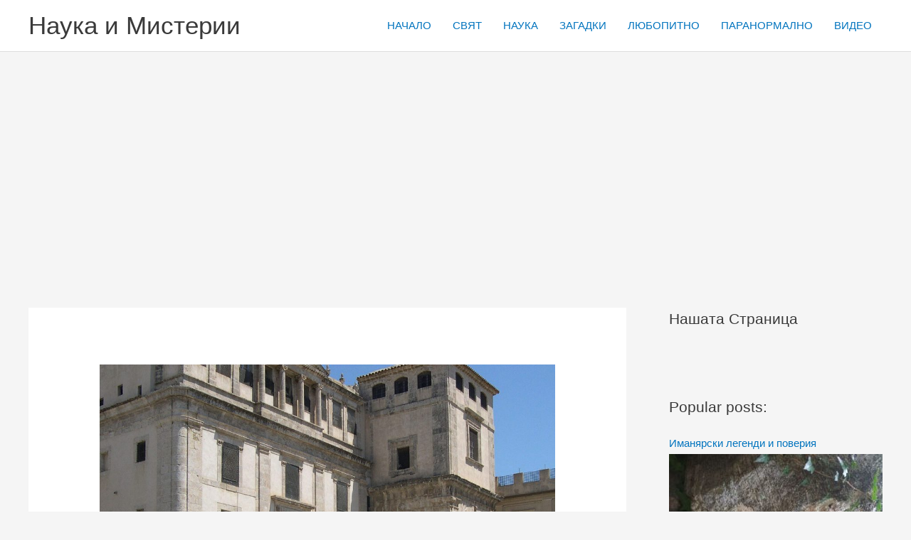

--- FILE ---
content_type: text/html; charset=UTF-8
request_url: https://otvad.com/pismoto-ot-dyavola-na-edna-monahinya-ot-17-ti-vek-razkodirano/
body_size: 27255
content:
<!DOCTYPE html>
<html lang="bg-BG" prefix="og: https://ogp.me/ns# fb: http://ogp.me/ns/fb#">
<head>
<meta charset="UTF-8">
<meta name="viewport" content="width=device-width, initial-scale=1">
	<link rel="profile" href="https://gmpg.org/xfn/11"> 
	
<!-- Open Graph Meta Tags generated by MashShare 4.0.47 - https://mashshare.net -->
<meta property="og:type" content="article" /> 
<meta property="og:title" content="„Писмото от дявола&quot; на една монахиня от 17-ти век разкодирано" />
<meta property="og:description" content="Едно кодирано писмо, написано от монахиня през 17-ти век, която твърдяла, че ѝ е било продиктувано" />
<meta property="og:image" content="https://otvad.com/wp-content/uploads/2021/02/1wefanscc25vyhb8pjhafy2yeqegc0w0rfneokw9fv9shk1uisdnt74d6j14bt9xj70zdtfkux7gfrizek659p2a5xg4b5naem3i9efb3z1dzud7l3aa8o9hpjvyexlfepujmq9glp22yohew28ynktmnprg0nel.jpg" />
<meta property="og:url" content="https://otvad.com/pismoto-ot-dyavola-na-edna-monahinya-ot-17-ti-vek-razkodirano/" />
<meta property="og:site_name" content="Наука и Мистерии" />
<meta property="article:publisher" content="https://www.facebook.com/otvad" />
<meta property="article:published_time" content="2021-02-18T15:35:26+02:00" />
<meta property="article:modified_time" content="2021-02-18T15:35:26+02:00" />
<meta property="og:updated_time" content="2021-02-18T15:35:26+02:00" />
<!-- Open Graph Meta Tags generated by MashShare 4.0.47 - https://www.mashshare.net -->
<!-- Twitter Card generated by MashShare 4.0.47 - https://www.mashshare.net -->
<meta property="og:image:width" content="1200" />
<meta property="og:image:height" content="630" />
<meta name="twitter:card" content="summary_large_image">
<meta name="twitter:title" content="„Писмото от дявола&quot; на една монахиня от 17-ти век разкодирано">
<meta name="twitter:description" content="Едно кодирано писмо, написано от монахиня през 17-ти век, която твърдяла, че ѝ е било продиктувано">
<meta name="twitter:image" content="https://otvad.com/wp-content/uploads/2021/02/1wefanscc25vyhb8pjhafy2yeqegc0w0rfneokw9fv9shk1uisdnt74d6j14bt9xj70zdtfkux7gfrizek659p2a5xg4b5naem3i9efb3z1dzud7l3aa8o9hpjvyexlfepujmq9glp22yohew28ynktmnprg0nel.jpg">
<!-- Twitter Card generated by MashShare 4.0.47 - https://www.mashshare.net -->


<!-- Search Engine Optimization by Rank Math - https://rankmath.com/ -->
<title>„Писмото от дявола” на една монахиня от 17-ти век разкодирано - Наука и Мистерии</title>
<meta name="description" content="Едно кодирано писмо, написано от монахиня през 17-ти век, която твърдяла, че ѝ е било продиктувано от дявола, е разшифровано от учени, използвайки софтуер за"/>
<meta name="robots" content="follow, index, max-snippet:-1, max-video-preview:-1, max-image-preview:large"/>
<link rel="canonical" href="https://otvad.com/pismoto-ot-dyavola-na-edna-monahinya-ot-17-ti-vek-razkodirano/" />
<meta property="og:locale" content="bg_BG" />
<meta property="og:type" content="article" />
<meta property="og:title" content="„Писмото от дявола” на една монахиня от 17-ти век разкодирано - Наука и Мистерии" />
<meta property="og:description" content="Едно кодирано писмо, написано от монахиня през 17-ти век, която твърдяла, че ѝ е било продиктувано от дявола, е разшифровано от учени, използвайки софтуер за" />
<meta property="og:url" content="https://otvad.com/pismoto-ot-dyavola-na-edna-monahinya-ot-17-ti-vek-razkodirano/" />
<meta property="og:site_name" content="Наука и Мистерии" />
<meta property="article:publisher" content="https://www.facebook.com/otvad/" />
<meta property="article:section" content="ЗАГАДКИ" />
<meta property="og:image" content="https://otvad.com/wp-content/uploads/2021/02/1wefanscc25vyhb8pjhafy2yeqegc0w0rfneokw9fv9shk1uisdnt74d6j14bt9xj70zdtfkux7gfrizek659p2a5xg4b5naem3i9efb3z1dzud7l3aa8o9hpjvyexlfepujmq9glp22yohew28ynktmnprg0nel.jpg" />
<meta property="og:image:secure_url" content="https://otvad.com/wp-content/uploads/2021/02/1wefanscc25vyhb8pjhafy2yeqegc0w0rfneokw9fv9shk1uisdnt74d6j14bt9xj70zdtfkux7gfrizek659p2a5xg4b5naem3i9efb3z1dzud7l3aa8o9hpjvyexlfepujmq9glp22yohew28ynktmnprg0nel.jpg" />
<meta property="og:image:width" content="1200" />
<meta property="og:image:height" content="630" />
<meta property="og:image:alt" content="„Писмото от дявола” на една монахиня от 17-ти век разкодирано" />
<meta property="og:image:type" content="image/jpeg" />
<meta property="article:published_time" content="2021-02-18T15:35:26+02:00" />
<meta name="twitter:card" content="summary_large_image" />
<meta name="twitter:title" content="„Писмото от дявола” на една монахиня от 17-ти век разкодирано - Наука и Мистерии" />
<meta name="twitter:description" content="Едно кодирано писмо, написано от монахиня през 17-ти век, която твърдяла, че ѝ е било продиктувано от дявола, е разшифровано от учени, използвайки софтуер за" />
<meta name="twitter:image" content="https://otvad.com/wp-content/uploads/2021/02/1wefanscc25vyhb8pjhafy2yeqegc0w0rfneokw9fv9shk1uisdnt74d6j14bt9xj70zdtfkux7gfrizek659p2a5xg4b5naem3i9efb3z1dzud7l3aa8o9hpjvyexlfepujmq9glp22yohew28ynktmnprg0nel.jpg" />
<meta name="twitter:label1" content="Written by" />
<meta name="twitter:data1" content="admin" />
<meta name="twitter:label2" content="Time to read" />
<meta name="twitter:data2" content="1 minute" />
<script type="application/ld+json" class="rank-math-schema">{"@context":"https://schema.org","@graph":[{"@type":["Person","Organization"],"@id":"https://otvad.com/#person","name":"admin","sameAs":["https://www.facebook.com/otvad/"],"logo":{"@type":"ImageObject","@id":"https://otvad.com/#logo","url":"https://otvad.com/wp-content/uploads/2023/09/logo-otvad.png","contentUrl":"https://otvad.com/wp-content/uploads/2023/09/logo-otvad.png","caption":"\u041d\u0430\u0443\u043a\u0430 \u0438 \u041c\u0438\u0441\u0442\u0435\u0440\u0438\u0438","inLanguage":"bg-BG","width":"412","height":"135"},"image":{"@type":"ImageObject","@id":"https://otvad.com/#logo","url":"https://otvad.com/wp-content/uploads/2023/09/logo-otvad.png","contentUrl":"https://otvad.com/wp-content/uploads/2023/09/logo-otvad.png","caption":"\u041d\u0430\u0443\u043a\u0430 \u0438 \u041c\u0438\u0441\u0442\u0435\u0440\u0438\u0438","inLanguage":"bg-BG","width":"412","height":"135"}},{"@type":"WebSite","@id":"https://otvad.com/#website","url":"https://otvad.com","name":"\u041d\u0430\u0443\u043a\u0430 \u0438 \u041c\u0438\u0441\u0442\u0435\u0440\u0438\u0438","alternateName":"\u0422\u0430\u0439\u043d\u0438 \u0438 \u0417\u0430\u0433\u0430\u0434\u043a\u0438","publisher":{"@id":"https://otvad.com/#person"},"inLanguage":"bg-BG"},{"@type":"ImageObject","@id":"https://otvad.com/wp-content/uploads/2021/02/1wefanscc25vyhb8pjhafy2yeqegc0w0rfneokw9fv9shk1uisdnt74d6j14bt9xj70zdtfkux7gfrizek659p2a5xg4b5naem3i9efb3z1dzud7l3aa8o9hpjvyexlfepujmq9glp22yohew28ynktmnprg0nel.jpg","url":"https://otvad.com/wp-content/uploads/2021/02/1wefanscc25vyhb8pjhafy2yeqegc0w0rfneokw9fv9shk1uisdnt74d6j14bt9xj70zdtfkux7gfrizek659p2a5xg4b5naem3i9efb3z1dzud7l3aa8o9hpjvyexlfepujmq9glp22yohew28ynktmnprg0nel.jpg","width":"1200","height":"630","inLanguage":"bg-BG"},{"@type":"BreadcrumbList","@id":"https://otvad.com/pismoto-ot-dyavola-na-edna-monahinya-ot-17-ti-vek-razkodirano/#breadcrumb","itemListElement":[{"@type":"ListItem","position":"1","item":{"@id":"https://otvad.com","name":"Home"}},{"@type":"ListItem","position":"2","item":{"@id":"https://otvad.com/category/zagadki/","name":"\u0417\u0410\u0413\u0410\u0414\u041a\u0418"}},{"@type":"ListItem","position":"3","item":{"@id":"https://otvad.com/pismoto-ot-dyavola-na-edna-monahinya-ot-17-ti-vek-razkodirano/","name":"\u201e\u041f\u0438\u0441\u043c\u043e\u0442\u043e \u043e\u0442 \u0434\u044f\u0432\u043e\u043b\u0430\u201d \u043d\u0430 \u0435\u0434\u043d\u0430 \u043c\u043e\u043d\u0430\u0445\u0438\u043d\u044f \u043e\u0442 17-\u0442\u0438 \u0432\u0435\u043a \u0440\u0430\u0437\u043a\u043e\u0434\u0438\u0440\u0430\u043d\u043e"}}]},{"@type":"WebPage","@id":"https://otvad.com/pismoto-ot-dyavola-na-edna-monahinya-ot-17-ti-vek-razkodirano/#webpage","url":"https://otvad.com/pismoto-ot-dyavola-na-edna-monahinya-ot-17-ti-vek-razkodirano/","name":"\u201e\u041f\u0438\u0441\u043c\u043e\u0442\u043e \u043e\u0442 \u0434\u044f\u0432\u043e\u043b\u0430\u201d \u043d\u0430 \u0435\u0434\u043d\u0430 \u043c\u043e\u043d\u0430\u0445\u0438\u043d\u044f \u043e\u0442 17-\u0442\u0438 \u0432\u0435\u043a \u0440\u0430\u0437\u043a\u043e\u0434\u0438\u0440\u0430\u043d\u043e - \u041d\u0430\u0443\u043a\u0430 \u0438 \u041c\u0438\u0441\u0442\u0435\u0440\u0438\u0438","datePublished":"2021-02-18T15:35:26+02:00","dateModified":"2021-02-18T15:35:26+02:00","isPartOf":{"@id":"https://otvad.com/#website"},"primaryImageOfPage":{"@id":"https://otvad.com/wp-content/uploads/2021/02/1wefanscc25vyhb8pjhafy2yeqegc0w0rfneokw9fv9shk1uisdnt74d6j14bt9xj70zdtfkux7gfrizek659p2a5xg4b5naem3i9efb3z1dzud7l3aa8o9hpjvyexlfepujmq9glp22yohew28ynktmnprg0nel.jpg"},"inLanguage":"bg-BG","breadcrumb":{"@id":"https://otvad.com/pismoto-ot-dyavola-na-edna-monahinya-ot-17-ti-vek-razkodirano/#breadcrumb"}},{"@type":"Person","@id":"https://otvad.com/author/admin-2-2-2-2/","name":"admin","url":"https://otvad.com/author/admin-2-2-2-2/","image":{"@type":"ImageObject","@id":"https://secure.gravatar.com/avatar/5b688f4c5a924938047699b745b19dd7c335a5e07b9fcea0677ae1503abe47c2?s=96&amp;d=monsterid&amp;r=g","url":"https://secure.gravatar.com/avatar/5b688f4c5a924938047699b745b19dd7c335a5e07b9fcea0677ae1503abe47c2?s=96&amp;d=monsterid&amp;r=g","caption":"admin","inLanguage":"bg-BG"}},{"@type":"NewsArticle","headline":"\u201e\u041f\u0438\u0441\u043c\u043e\u0442\u043e \u043e\u0442 \u0434\u044f\u0432\u043e\u043b\u0430\u201d \u043d\u0430 \u0435\u0434\u043d\u0430 \u043c\u043e\u043d\u0430\u0445\u0438\u043d\u044f \u043e\u0442 17-\u0442\u0438 \u0432\u0435\u043a \u0440\u0430\u0437\u043a\u043e\u0434\u0438\u0440\u0430\u043d\u043e - \u041d\u0430\u0443\u043a\u0430 \u0438 \u041c\u0438\u0441\u0442\u0435\u0440\u0438\u0438","datePublished":"2021-02-18T15:35:26+02:00","dateModified":"2021-02-18T15:35:26+02:00","articleSection":"\u0417\u0410\u0413\u0410\u0414\u041a\u0418","author":{"@id":"https://otvad.com/author/admin-2-2-2-2/","name":"admin"},"publisher":{"@id":"https://otvad.com/#person"},"description":"\u0415\u0434\u043d\u043e \u043a\u043e\u0434\u0438\u0440\u0430\u043d\u043e \u043f\u0438\u0441\u043c\u043e, \u043d\u0430\u043f\u0438\u0441\u0430\u043d\u043e \u043e\u0442 \u043c\u043e\u043d\u0430\u0445\u0438\u043d\u044f \u043f\u0440\u0435\u0437 17-\u0442\u0438 \u0432\u0435\u043a, \u043a\u043e\u044f\u0442\u043e \u0442\u0432\u044a\u0440\u0434\u044f\u043b\u0430, \u0447\u0435 \u045d \u0435 \u0431\u0438\u043b\u043e \u043f\u0440\u043e\u0434\u0438\u043a\u0442\u0443\u0432\u0430\u043d\u043e \u043e\u0442 \u0434\u044f\u0432\u043e\u043b\u0430, \u0435 \u0440\u0430\u0437\u0448\u0438\u0444\u0440\u043e\u0432\u0430\u043d\u043e \u043e\u0442 \u0443\u0447\u0435\u043d\u0438, \u0438\u0437\u043f\u043e\u043b\u0437\u0432\u0430\u0439\u043a\u0438 \u0441\u043e\u0444\u0442\u0443\u0435\u0440 \u0437\u0430","name":"\u201e\u041f\u0438\u0441\u043c\u043e\u0442\u043e \u043e\u0442 \u0434\u044f\u0432\u043e\u043b\u0430\u201d \u043d\u0430 \u0435\u0434\u043d\u0430 \u043c\u043e\u043d\u0430\u0445\u0438\u043d\u044f \u043e\u0442 17-\u0442\u0438 \u0432\u0435\u043a \u0440\u0430\u0437\u043a\u043e\u0434\u0438\u0440\u0430\u043d\u043e - \u041d\u0430\u0443\u043a\u0430 \u0438 \u041c\u0438\u0441\u0442\u0435\u0440\u0438\u0438","@id":"https://otvad.com/pismoto-ot-dyavola-na-edna-monahinya-ot-17-ti-vek-razkodirano/#richSnippet","isPartOf":{"@id":"https://otvad.com/pismoto-ot-dyavola-na-edna-monahinya-ot-17-ti-vek-razkodirano/#webpage"},"image":{"@id":"https://otvad.com/wp-content/uploads/2021/02/1wefanscc25vyhb8pjhafy2yeqegc0w0rfneokw9fv9shk1uisdnt74d6j14bt9xj70zdtfkux7gfrizek659p2a5xg4b5naem3i9efb3z1dzud7l3aa8o9hpjvyexlfepujmq9glp22yohew28ynktmnprg0nel.jpg"},"inLanguage":"bg-BG","mainEntityOfPage":{"@id":"https://otvad.com/pismoto-ot-dyavola-na-edna-monahinya-ot-17-ti-vek-razkodirano/#webpage"}}]}</script>
<!-- /Rank Math WordPress SEO plugin -->

<link rel="alternate" type="application/rss+xml" title="Наука и Мистерии &raquo; Поток" href="https://otvad.com/feed/" />
<link rel="alternate" type="application/rss+xml" title="Наука и Мистерии &raquo; поток за коментари" href="https://otvad.com/comments/feed/" />
<link rel="alternate" title="oEmbed (JSON)" type="application/json+oembed" href="https://otvad.com/wp-json/oembed/1.0/embed?url=https%3A%2F%2Fotvad.com%2Fpismoto-ot-dyavola-na-edna-monahinya-ot-17-ti-vek-razkodirano%2F" />
<link rel="alternate" title="oEmbed (XML)" type="text/xml+oembed" href="https://otvad.com/wp-json/oembed/1.0/embed?url=https%3A%2F%2Fotvad.com%2Fpismoto-ot-dyavola-na-edna-monahinya-ot-17-ti-vek-razkodirano%2F&#038;format=xml" />
<style id='wp-img-auto-sizes-contain-inline-css'>
img:is([sizes=auto i],[sizes^="auto," i]){contain-intrinsic-size:3000px 1500px}
/*# sourceURL=wp-img-auto-sizes-contain-inline-css */
</style>
<link rel='stylesheet' id='astra-theme-css-css' href='https://otvad.com/wp-content/themes/astra/assets/css/minified/frontend.min.css?ver=4.12.1' media='all' />
<style id='astra-theme-css-inline-css'>
.ast-no-sidebar .entry-content .alignfull {margin-left: calc( -50vw + 50%);margin-right: calc( -50vw + 50%);max-width: 100vw;width: 100vw;}.ast-no-sidebar .entry-content .alignwide {margin-left: calc(-41vw + 50%);margin-right: calc(-41vw + 50%);max-width: unset;width: unset;}.ast-no-sidebar .entry-content .alignfull .alignfull,.ast-no-sidebar .entry-content .alignfull .alignwide,.ast-no-sidebar .entry-content .alignwide .alignfull,.ast-no-sidebar .entry-content .alignwide .alignwide,.ast-no-sidebar .entry-content .wp-block-column .alignfull,.ast-no-sidebar .entry-content .wp-block-column .alignwide{width: 100%;margin-left: auto;margin-right: auto;}.wp-block-gallery,.blocks-gallery-grid {margin: 0;}.wp-block-separator {max-width: 100px;}.wp-block-separator.is-style-wide,.wp-block-separator.is-style-dots {max-width: none;}.entry-content .has-2-columns .wp-block-column:first-child {padding-right: 10px;}.entry-content .has-2-columns .wp-block-column:last-child {padding-left: 10px;}@media (max-width: 782px) {.entry-content .wp-block-columns .wp-block-column {flex-basis: 100%;}.entry-content .has-2-columns .wp-block-column:first-child {padding-right: 0;}.entry-content .has-2-columns .wp-block-column:last-child {padding-left: 0;}}body .entry-content .wp-block-latest-posts {margin-left: 0;}body .entry-content .wp-block-latest-posts li {list-style: none;}.ast-no-sidebar .ast-container .entry-content .wp-block-latest-posts {margin-left: 0;}.ast-header-break-point .entry-content .alignwide {margin-left: auto;margin-right: auto;}.entry-content .blocks-gallery-item img {margin-bottom: auto;}.wp-block-pullquote {border-top: 4px solid #555d66;border-bottom: 4px solid #555d66;color: #40464d;}:root{--ast-post-nav-space:0;--ast-container-default-xlg-padding:6.67em;--ast-container-default-lg-padding:5.67em;--ast-container-default-slg-padding:4.34em;--ast-container-default-md-padding:3.34em;--ast-container-default-sm-padding:6.67em;--ast-container-default-xs-padding:2.4em;--ast-container-default-xxs-padding:1.4em;--ast-code-block-background:#EEEEEE;--ast-comment-inputs-background:#FAFAFA;--ast-normal-container-width:1200px;--ast-narrow-container-width:750px;--ast-blog-title-font-weight:normal;--ast-blog-meta-weight:inherit;--ast-global-color-primary:var(--ast-global-color-5);--ast-global-color-secondary:var(--ast-global-color-4);--ast-global-color-alternate-background:var(--ast-global-color-7);--ast-global-color-subtle-background:var(--ast-global-color-6);--ast-bg-style-guide:var( --ast-global-color-secondary,--ast-global-color-5 );--ast-shadow-style-guide:0px 0px 4px 0 #00000057;--ast-global-dark-bg-style:#fff;--ast-global-dark-lfs:#fbfbfb;--ast-widget-bg-color:#fafafa;--ast-wc-container-head-bg-color:#fbfbfb;--ast-title-layout-bg:#eeeeee;--ast-search-border-color:#e7e7e7;--ast-lifter-hover-bg:#e6e6e6;--ast-gallery-block-color:#000;--srfm-color-input-label:var(--ast-global-color-2);}html{font-size:93.75%;}a,.page-title{color:#0274be;}a:hover,a:focus{color:#3a3a3a;}body,button,input,select,textarea,.ast-button,.ast-custom-button{font-family:-apple-system,BlinkMacSystemFont,Segoe UI,Roboto,Oxygen-Sans,Ubuntu,Cantarell,Helvetica Neue,sans-serif;font-weight:inherit;font-size:15px;font-size:1rem;}blockquote{color:#000000;}.ast-site-identity .site-title a{color:var(--ast-global-color-2);}.site-title{font-size:35px;font-size:2.3333333333333rem;display:block;}.site-header .site-description{font-size:15px;font-size:1rem;display:none;}.entry-title{font-size:40px;font-size:2.6666666666667rem;}.archive .ast-article-post .ast-article-inner,.blog .ast-article-post .ast-article-inner,.archive .ast-article-post .ast-article-inner:hover,.blog .ast-article-post .ast-article-inner:hover{overflow:hidden;}h1,.entry-content :where(h1){font-size:40px;font-size:2.6666666666667rem;line-height:1.4em;}h2,.entry-content :where(h2){font-size:30px;font-size:2rem;line-height:1.3em;}h3,.entry-content :where(h3){font-size:25px;font-size:1.6666666666667rem;line-height:1.3em;}h4,.entry-content :where(h4){font-size:20px;font-size:1.3333333333333rem;line-height:1.2em;}h5,.entry-content :where(h5){font-size:18px;font-size:1.2rem;line-height:1.2em;}h6,.entry-content :where(h6){font-size:15px;font-size:1rem;line-height:1.25em;}::selection{background-color:#0274be;color:#ffffff;}body,h1,h2,h3,h4,h5,h6,.entry-title a,.entry-content :where(h1,h2,h3,h4,h5,h6){color:#3a3a3a;}.tagcloud a:hover,.tagcloud a:focus,.tagcloud a.current-item{color:#ffffff;border-color:#0274be;background-color:#0274be;}input:focus,input[type="text"]:focus,input[type="email"]:focus,input[type="url"]:focus,input[type="password"]:focus,input[type="reset"]:focus,input[type="search"]:focus,textarea:focus{border-color:#0274be;}input[type="radio"]:checked,input[type=reset],input[type="checkbox"]:checked,input[type="checkbox"]:hover:checked,input[type="checkbox"]:focus:checked,input[type=range]::-webkit-slider-thumb{border-color:#0274be;background-color:#0274be;box-shadow:none;}.site-footer a:hover + .post-count,.site-footer a:focus + .post-count{background:#0274be;border-color:#0274be;}.single .nav-links .nav-previous,.single .nav-links .nav-next{color:#0274be;}.entry-meta,.entry-meta *{line-height:1.45;color:#0274be;}.entry-meta a:not(.ast-button):hover,.entry-meta a:not(.ast-button):hover *,.entry-meta a:not(.ast-button):focus,.entry-meta a:not(.ast-button):focus *,.page-links > .page-link,.page-links .page-link:hover,.post-navigation a:hover{color:#3a3a3a;}#cat option,.secondary .calendar_wrap thead a,.secondary .calendar_wrap thead a:visited{color:#0274be;}.secondary .calendar_wrap #today,.ast-progress-val span{background:#0274be;}.secondary a:hover + .post-count,.secondary a:focus + .post-count{background:#0274be;border-color:#0274be;}.calendar_wrap #today > a{color:#ffffff;}.page-links .page-link,.single .post-navigation a{color:#0274be;}.ast-search-menu-icon .search-form button.search-submit{padding:0 4px;}.ast-search-menu-icon form.search-form{padding-right:0;}.ast-search-menu-icon.slide-search input.search-field{width:0;}.ast-header-search .ast-search-menu-icon.ast-dropdown-active .search-form,.ast-header-search .ast-search-menu-icon.ast-dropdown-active .search-field:focus{transition:all 0.2s;}.search-form input.search-field:focus{outline:none;}.widget-title,.widget .wp-block-heading{font-size:21px;font-size:1.4rem;color:#3a3a3a;}#secondary,#secondary button,#secondary input,#secondary select,#secondary textarea{font-size:15px;font-size:1rem;}.ast-search-menu-icon.slide-search a:focus-visible:focus-visible,.astra-search-icon:focus-visible,#close:focus-visible,a:focus-visible,.ast-menu-toggle:focus-visible,.site .skip-link:focus-visible,.wp-block-loginout input:focus-visible,.wp-block-search.wp-block-search__button-inside .wp-block-search__inside-wrapper,.ast-header-navigation-arrow:focus-visible,.ast-orders-table__row .ast-orders-table__cell:focus-visible,a#ast-apply-coupon:focus-visible,#ast-apply-coupon:focus-visible,#close:focus-visible,.button.search-submit:focus-visible,#search_submit:focus,.normal-search:focus-visible,.ast-header-account-wrap:focus-visible,.astra-cart-drawer-close:focus,.ast-single-variation:focus,.ast-button:focus,.ast-builder-button-wrap:has(.ast-custom-button-link:focus),.ast-builder-button-wrap .ast-custom-button-link:focus{outline-style:dotted;outline-color:inherit;outline-width:thin;}input:focus,input[type="text"]:focus,input[type="email"]:focus,input[type="url"]:focus,input[type="password"]:focus,input[type="reset"]:focus,input[type="search"]:focus,input[type="number"]:focus,textarea:focus,.wp-block-search__input:focus,[data-section="section-header-mobile-trigger"] .ast-button-wrap .ast-mobile-menu-trigger-minimal:focus,.ast-mobile-popup-drawer.active .menu-toggle-close:focus,#ast-scroll-top:focus,#coupon_code:focus,#ast-coupon-code:focus{border-style:dotted;border-color:inherit;border-width:thin;}input{outline:none;}.ast-logo-title-inline .site-logo-img{padding-right:1em;}body .ast-oembed-container *{position:absolute;top:0;width:100%;height:100%;left:0;}body .wp-block-embed-pocket-casts .ast-oembed-container *{position:unset;}.ast-single-post-featured-section + article {margin-top: 2em;}.site-content .ast-single-post-featured-section img {width: 100%;overflow: hidden;object-fit: cover;}.site > .ast-single-related-posts-container {margin-top: 0;}@media (min-width: 922px) {.ast-desktop .ast-container--narrow {max-width: var(--ast-narrow-container-width);margin: 0 auto;}}#secondary {margin: 4em 0 2.5em;word-break: break-word;line-height: 2;}#secondary li {margin-bottom: 0.25em;}#secondary li:last-child {margin-bottom: 0;}@media (max-width: 768px) {.js_active .ast-plain-container.ast-single-post #secondary {margin-top: 1.5em;}}.ast-separate-container.ast-two-container #secondary .widget {background-color: #fff;padding: 2em;margin-bottom: 2em;}@media (min-width: 993px) {.ast-left-sidebar #secondary {padding-right: 60px;}.ast-right-sidebar #secondary {padding-left: 60px;}}@media (max-width: 993px) {.ast-right-sidebar #secondary {padding-left: 30px;}.ast-left-sidebar #secondary {padding-right: 30px;}}@media (max-width:921.9px){#ast-desktop-header{display:none;}}@media (min-width:922px){#ast-mobile-header{display:none;}}@media( max-width: 420px ) {.single .nav-links .nav-previous,.single .nav-links .nav-next {width: 100%;text-align: center;}}.wp-block-buttons.aligncenter{justify-content:center;}@media (min-width:1200px){.ast-separate-container.ast-right-sidebar .entry-content .wp-block-image.alignfull,.ast-separate-container.ast-left-sidebar .entry-content .wp-block-image.alignfull,.ast-separate-container.ast-right-sidebar .entry-content .wp-block-cover.alignfull,.ast-separate-container.ast-left-sidebar .entry-content .wp-block-cover.alignfull{margin-left:-6.67em;margin-right:-6.67em;max-width:unset;width:unset;}.ast-separate-container.ast-right-sidebar .entry-content .wp-block-image.alignwide,.ast-separate-container.ast-left-sidebar .entry-content .wp-block-image.alignwide,.ast-separate-container.ast-right-sidebar .entry-content .wp-block-cover.alignwide,.ast-separate-container.ast-left-sidebar .entry-content .wp-block-cover.alignwide{margin-left:-20px;margin-right:-20px;max-width:unset;width:unset;}}@media (min-width:1200px){.wp-block-group .has-background{padding:20px;}}@media (min-width:1200px){.ast-separate-container.ast-right-sidebar .entry-content .wp-block-group.alignwide,.ast-separate-container.ast-left-sidebar .entry-content .wp-block-group.alignwide,.ast-separate-container.ast-right-sidebar .entry-content .wp-block-cover.alignwide,.ast-separate-container.ast-left-sidebar .entry-content .wp-block-cover.alignwide{margin-left:-20px;margin-right:-20px;padding-left:20px;padding-right:20px;}.ast-separate-container.ast-right-sidebar .entry-content .wp-block-group.alignfull,.ast-separate-container.ast-left-sidebar .entry-content .wp-block-group.alignfull,.ast-separate-container.ast-right-sidebar .entry-content .wp-block-cover.alignfull,.ast-separate-container.ast-left-sidebar .entry-content .wp-block-cover.alignfull{margin-left:-6.67em;margin-right:-6.67em;padding-left:6.67em;padding-right:6.67em;}}@media (min-width:1200px){.wp-block-cover-image.alignwide .wp-block-cover__inner-container,.wp-block-cover.alignwide .wp-block-cover__inner-container,.wp-block-cover-image.alignfull .wp-block-cover__inner-container,.wp-block-cover.alignfull .wp-block-cover__inner-container{width:100%;}}.wp-block-image.aligncenter{margin-left:auto;margin-right:auto;}.wp-block-table.aligncenter{margin-left:auto;margin-right:auto;}.wp-block-buttons .wp-block-button.is-style-outline .wp-block-button__link.wp-element-button,.ast-outline-button,.wp-block-uagb-buttons-child .uagb-buttons-repeater.ast-outline-button{border-top-width:2px;border-right-width:2px;border-bottom-width:2px;border-left-width:2px;font-family:inherit;font-weight:inherit;line-height:1em;border-top-left-radius:2px;border-top-right-radius:2px;border-bottom-right-radius:2px;border-bottom-left-radius:2px;}.wp-block-button .wp-block-button__link.wp-element-button.is-style-outline:not(.has-background),.wp-block-button.is-style-outline>.wp-block-button__link.wp-element-button:not(.has-background),.ast-outline-button{background-color:transparent;}.entry-content[data-ast-blocks-layout] > figure{margin-bottom:1em;}@media (max-width:921px){.ast-left-sidebar #content > .ast-container{display:flex;flex-direction:column-reverse;width:100%;}.ast-separate-container .ast-article-post,.ast-separate-container .ast-article-single{padding:1.5em 2.14em;}.ast-author-box img.avatar{margin:20px 0 0 0;}}@media (max-width:921px){#secondary.secondary{padding-top:0;}.ast-separate-container.ast-right-sidebar #secondary{padding-left:1em;padding-right:1em;}.ast-separate-container.ast-two-container #secondary{padding-left:0;padding-right:0;}.ast-page-builder-template .entry-header #secondary,.ast-page-builder-template #secondary{margin-top:1.5em;}}@media (max-width:921px){.ast-right-sidebar #primary{padding-right:0;}.ast-page-builder-template.ast-left-sidebar #secondary,.ast-page-builder-template.ast-right-sidebar #secondary{padding-right:20px;padding-left:20px;}.ast-right-sidebar #secondary,.ast-left-sidebar #primary{padding-left:0;}.ast-left-sidebar #secondary{padding-right:0;}}@media (min-width:922px){.ast-separate-container.ast-right-sidebar #primary,.ast-separate-container.ast-left-sidebar #primary{border:0;}.search-no-results.ast-separate-container #primary{margin-bottom:4em;}}@media (min-width:922px){.ast-right-sidebar #primary{border-right:1px solid var(--ast-border-color);}.ast-left-sidebar #primary{border-left:1px solid var(--ast-border-color);}.ast-right-sidebar #secondary{border-left:1px solid var(--ast-border-color);margin-left:-1px;}.ast-left-sidebar #secondary{border-right:1px solid var(--ast-border-color);margin-right:-1px;}.ast-separate-container.ast-two-container.ast-right-sidebar #secondary{padding-left:30px;padding-right:0;}.ast-separate-container.ast-two-container.ast-left-sidebar #secondary{padding-right:30px;padding-left:0;}.ast-separate-container.ast-right-sidebar #secondary,.ast-separate-container.ast-left-sidebar #secondary{border:0;margin-left:auto;margin-right:auto;}.ast-separate-container.ast-two-container #secondary .widget:last-child{margin-bottom:0;}}.wp-block-button .wp-block-button__link{color:#ffffff;}.wp-block-button .wp-block-button__link:hover,.wp-block-button .wp-block-button__link:focus{color:#ffffff;background-color:#3a3a3a;border-color:#3a3a3a;}.elementor-widget-heading h1.elementor-heading-title{line-height:1.4em;}.elementor-widget-heading h2.elementor-heading-title{line-height:1.3em;}.elementor-widget-heading h3.elementor-heading-title{line-height:1.3em;}.elementor-widget-heading h4.elementor-heading-title{line-height:1.2em;}.elementor-widget-heading h5.elementor-heading-title{line-height:1.2em;}.elementor-widget-heading h6.elementor-heading-title{line-height:1.25em;}.wp-block-button .wp-block-button__link{border-top-width:0;border-right-width:0;border-left-width:0;border-bottom-width:0;border-color:#0274be;background-color:#0274be;color:#ffffff;font-family:inherit;font-weight:inherit;line-height:1em;border-top-left-radius:2px;border-top-right-radius:2px;border-bottom-right-radius:2px;border-bottom-left-radius:2px;padding-top:10px;padding-right:40px;padding-bottom:10px;padding-left:40px;}.menu-toggle,button,.ast-button,.ast-custom-button,.button,input#submit,input[type="button"],input[type="submit"],input[type="reset"]{border-style:solid;border-top-width:0;border-right-width:0;border-left-width:0;border-bottom-width:0;color:#ffffff;border-color:#0274be;background-color:#0274be;padding-top:10px;padding-right:40px;padding-bottom:10px;padding-left:40px;font-family:inherit;font-weight:inherit;line-height:1em;border-top-left-radius:2px;border-top-right-radius:2px;border-bottom-right-radius:2px;border-bottom-left-radius:2px;}button:focus,.menu-toggle:hover,button:hover,.ast-button:hover,.ast-custom-button:hover .button:hover,.ast-custom-button:hover ,input[type=reset]:hover,input[type=reset]:focus,input#submit:hover,input#submit:focus,input[type="button"]:hover,input[type="button"]:focus,input[type="submit"]:hover,input[type="submit"]:focus{color:#ffffff;background-color:#3a3a3a;border-color:#3a3a3a;}@media (max-width:921px){.ast-mobile-header-stack .main-header-bar .ast-search-menu-icon{display:inline-block;}.ast-header-break-point.ast-header-custom-item-outside .ast-mobile-header-stack .main-header-bar .ast-search-icon{margin:0;}.ast-comment-avatar-wrap img{max-width:2.5em;}.ast-comment-meta{padding:0 1.8888em 1.3333em;}.ast-separate-container .ast-comment-list li.depth-1{padding:1.5em 2.14em;}.ast-separate-container .comment-respond{padding:2em 2.14em;}}@media (min-width:544px){.ast-container{max-width:100%;}}@media (max-width:544px){.ast-separate-container .ast-article-post,.ast-separate-container .ast-article-single,.ast-separate-container .comments-title,.ast-separate-container .ast-archive-description{padding:1.5em 1em;}.ast-separate-container #content .ast-container{padding-left:0.54em;padding-right:0.54em;}.ast-separate-container .ast-comment-list .bypostauthor{padding:.5em;}.ast-search-menu-icon.ast-dropdown-active .search-field{width:170px;}.ast-separate-container #secondary{padding-top:0;}.ast-separate-container.ast-two-container #secondary .widget{margin-bottom:1.5em;padding-left:1em;padding-right:1em;}} #ast-mobile-header .ast-site-header-cart-li a{pointer-events:none;}.ast-no-sidebar.ast-separate-container .entry-content .alignfull {margin-left: -6.67em;margin-right: -6.67em;width: auto;}@media (max-width: 1200px) {.ast-no-sidebar.ast-separate-container .entry-content .alignfull {margin-left: -2.4em;margin-right: -2.4em;}}@media (max-width: 768px) {.ast-no-sidebar.ast-separate-container .entry-content .alignfull {margin-left: -2.14em;margin-right: -2.14em;}}@media (max-width: 544px) {.ast-no-sidebar.ast-separate-container .entry-content .alignfull {margin-left: -1em;margin-right: -1em;}}.ast-no-sidebar.ast-separate-container .entry-content .alignwide {margin-left: -20px;margin-right: -20px;}.ast-no-sidebar.ast-separate-container .entry-content .wp-block-column .alignfull,.ast-no-sidebar.ast-separate-container .entry-content .wp-block-column .alignwide {margin-left: auto;margin-right: auto;width: 100%;}@media (max-width:921px){.site-title{display:block;}.site-header .site-description{display:none;}h1,.entry-content :where(h1){font-size:30px;}h2,.entry-content :where(h2){font-size:25px;}h3,.entry-content :where(h3){font-size:20px;}}@media (max-width:544px){.site-title{display:block;}.site-header .site-description{display:none;}h1,.entry-content :where(h1){font-size:30px;}h2,.entry-content :where(h2){font-size:25px;}h3,.entry-content :where(h3){font-size:20px;}}@media (max-width:921px){html{font-size:85.5%;}}@media (max-width:544px){html{font-size:85.5%;}}@media (min-width:922px){.ast-container{max-width:1240px;}}@font-face {font-family: "Astra";src: url(https://otvad.com/wp-content/themes/astra/assets/fonts/astra.woff) format("woff"),url(https://otvad.com/wp-content/themes/astra/assets/fonts/astra.ttf) format("truetype"),url(https://otvad.com/wp-content/themes/astra/assets/fonts/astra.svg#astra) format("svg");font-weight: normal;font-style: normal;font-display: fallback;}@media (min-width:922px){.main-header-menu .sub-menu .menu-item.ast-left-align-sub-menu:hover > .sub-menu,.main-header-menu .sub-menu .menu-item.ast-left-align-sub-menu.focus > .sub-menu{margin-left:-0px;}}.site .comments-area{padding-bottom:3em;}.astra-icon-down_arrow::after {content: "\e900";font-family: Astra;}.astra-icon-close::after {content: "\e5cd";font-family: Astra;}.astra-icon-drag_handle::after {content: "\e25d";font-family: Astra;}.astra-icon-format_align_justify::after {content: "\e235";font-family: Astra;}.astra-icon-menu::after {content: "\e5d2";font-family: Astra;}.astra-icon-reorder::after {content: "\e8fe";font-family: Astra;}.astra-icon-search::after {content: "\e8b6";font-family: Astra;}.astra-icon-zoom_in::after {content: "\e56b";font-family: Astra;}.astra-icon-check-circle::after {content: "\e901";font-family: Astra;}.astra-icon-shopping-cart::after {content: "\f07a";font-family: Astra;}.astra-icon-shopping-bag::after {content: "\f290";font-family: Astra;}.astra-icon-shopping-basket::after {content: "\f291";font-family: Astra;}.astra-icon-circle-o::after {content: "\e903";font-family: Astra;}.astra-icon-certificate::after {content: "\e902";font-family: Astra;}blockquote {padding: 1.2em;}:root .has-ast-global-color-0-color{color:var(--ast-global-color-0);}:root .has-ast-global-color-0-background-color{background-color:var(--ast-global-color-0);}:root .wp-block-button .has-ast-global-color-0-color{color:var(--ast-global-color-0);}:root .wp-block-button .has-ast-global-color-0-background-color{background-color:var(--ast-global-color-0);}:root .has-ast-global-color-1-color{color:var(--ast-global-color-1);}:root .has-ast-global-color-1-background-color{background-color:var(--ast-global-color-1);}:root .wp-block-button .has-ast-global-color-1-color{color:var(--ast-global-color-1);}:root .wp-block-button .has-ast-global-color-1-background-color{background-color:var(--ast-global-color-1);}:root .has-ast-global-color-2-color{color:var(--ast-global-color-2);}:root .has-ast-global-color-2-background-color{background-color:var(--ast-global-color-2);}:root .wp-block-button .has-ast-global-color-2-color{color:var(--ast-global-color-2);}:root .wp-block-button .has-ast-global-color-2-background-color{background-color:var(--ast-global-color-2);}:root .has-ast-global-color-3-color{color:var(--ast-global-color-3);}:root .has-ast-global-color-3-background-color{background-color:var(--ast-global-color-3);}:root .wp-block-button .has-ast-global-color-3-color{color:var(--ast-global-color-3);}:root .wp-block-button .has-ast-global-color-3-background-color{background-color:var(--ast-global-color-3);}:root .has-ast-global-color-4-color{color:var(--ast-global-color-4);}:root .has-ast-global-color-4-background-color{background-color:var(--ast-global-color-4);}:root .wp-block-button .has-ast-global-color-4-color{color:var(--ast-global-color-4);}:root .wp-block-button .has-ast-global-color-4-background-color{background-color:var(--ast-global-color-4);}:root .has-ast-global-color-5-color{color:var(--ast-global-color-5);}:root .has-ast-global-color-5-background-color{background-color:var(--ast-global-color-5);}:root .wp-block-button .has-ast-global-color-5-color{color:var(--ast-global-color-5);}:root .wp-block-button .has-ast-global-color-5-background-color{background-color:var(--ast-global-color-5);}:root .has-ast-global-color-6-color{color:var(--ast-global-color-6);}:root .has-ast-global-color-6-background-color{background-color:var(--ast-global-color-6);}:root .wp-block-button .has-ast-global-color-6-color{color:var(--ast-global-color-6);}:root .wp-block-button .has-ast-global-color-6-background-color{background-color:var(--ast-global-color-6);}:root .has-ast-global-color-7-color{color:var(--ast-global-color-7);}:root .has-ast-global-color-7-background-color{background-color:var(--ast-global-color-7);}:root .wp-block-button .has-ast-global-color-7-color{color:var(--ast-global-color-7);}:root .wp-block-button .has-ast-global-color-7-background-color{background-color:var(--ast-global-color-7);}:root .has-ast-global-color-8-color{color:var(--ast-global-color-8);}:root .has-ast-global-color-8-background-color{background-color:var(--ast-global-color-8);}:root .wp-block-button .has-ast-global-color-8-color{color:var(--ast-global-color-8);}:root .wp-block-button .has-ast-global-color-8-background-color{background-color:var(--ast-global-color-8);}:root{--ast-global-color-0:#0170B9;--ast-global-color-1:#3a3a3a;--ast-global-color-2:#3a3a3a;--ast-global-color-3:#4B4F58;--ast-global-color-4:#F5F5F5;--ast-global-color-5:#FFFFFF;--ast-global-color-6:#E5E5E5;--ast-global-color-7:#424242;--ast-global-color-8:#000000;}:root {--ast-border-color : #dddddd;}.ast-single-entry-banner {-js-display: flex;display: flex;flex-direction: column;justify-content: center;text-align: center;position: relative;background: var(--ast-title-layout-bg);}.ast-single-entry-banner[data-banner-layout="layout-1"] {max-width: 1200px;background: inherit;padding: 20px 0;}.ast-single-entry-banner[data-banner-width-type="custom"] {margin: 0 auto;width: 100%;}.ast-single-entry-banner + .site-content .entry-header {margin-bottom: 0;}.site .ast-author-avatar {--ast-author-avatar-size: ;}a.ast-underline-text {text-decoration: underline;}.ast-container > .ast-terms-link {position: relative;display: block;}a.ast-button.ast-badge-tax {padding: 4px 8px;border-radius: 3px;font-size: inherit;}header.entry-header{text-align:left;}header.entry-header .entry-title{font-size:30px;font-size:2rem;}header.entry-header > *:not(:last-child){margin-bottom:10px;}@media (max-width:921px){header.entry-header{text-align:left;}}@media (max-width:544px){header.entry-header{text-align:left;}}.ast-archive-entry-banner {-js-display: flex;display: flex;flex-direction: column;justify-content: center;text-align: center;position: relative;background: var(--ast-title-layout-bg);}.ast-archive-entry-banner[data-banner-width-type="custom"] {margin: 0 auto;width: 100%;}.ast-archive-entry-banner[data-banner-layout="layout-1"] {background: inherit;padding: 20px 0;text-align: left;}body.archive .ast-archive-description{max-width:1200px;width:100%;text-align:left;padding-top:3em;padding-right:3em;padding-bottom:3em;padding-left:3em;}body.archive .ast-archive-description .ast-archive-title,body.archive .ast-archive-description .ast-archive-title *{font-size:40px;font-size:2.6666666666667rem;text-transform:capitalize;}body.archive .ast-archive-description > *:not(:last-child){margin-bottom:10px;}@media (max-width:921px){body.archive .ast-archive-description{text-align:left;}}@media (max-width:544px){body.archive .ast-archive-description{text-align:left;}}.ast-breadcrumbs .trail-browse,.ast-breadcrumbs .trail-items,.ast-breadcrumbs .trail-items li{display:inline-block;margin:0;padding:0;border:none;background:inherit;text-indent:0;text-decoration:none;}.ast-breadcrumbs .trail-browse{font-size:inherit;font-style:inherit;font-weight:inherit;color:inherit;}.ast-breadcrumbs .trail-items{list-style:none;}.trail-items li::after{padding:0 0.3em;content:"\00bb";}.trail-items li:last-of-type::after{display:none;}@media (max-width:921px){.ast-builder-grid-row-container.ast-builder-grid-row-tablet-3-firstrow .ast-builder-grid-row > *:first-child,.ast-builder-grid-row-container.ast-builder-grid-row-tablet-3-lastrow .ast-builder-grid-row > *:last-child{grid-column:1 / -1;}}@media (max-width:544px){.ast-builder-grid-row-container.ast-builder-grid-row-mobile-3-firstrow .ast-builder-grid-row > *:first-child,.ast-builder-grid-row-container.ast-builder-grid-row-mobile-3-lastrow .ast-builder-grid-row > *:last-child{grid-column:1 / -1;}}.ast-builder-layout-element[data-section="title_tagline"]{display:flex;}@media (max-width:921px){.ast-header-break-point .ast-builder-layout-element[data-section="title_tagline"]{display:flex;}}@media (max-width:544px){.ast-header-break-point .ast-builder-layout-element[data-section="title_tagline"]{display:flex;}}.ast-builder-menu-1{font-family:inherit;font-weight:inherit;}.ast-builder-menu-1 .sub-menu,.ast-builder-menu-1 .inline-on-mobile .sub-menu{border-top-width:2px;border-bottom-width:0px;border-right-width:0px;border-left-width:0px;border-color:#0274be;border-style:solid;}.ast-builder-menu-1 .sub-menu .sub-menu{top:-2px;}.ast-builder-menu-1 .main-header-menu > .menu-item > .sub-menu,.ast-builder-menu-1 .main-header-menu > .menu-item > .astra-full-megamenu-wrapper{margin-top:0px;}.ast-desktop .ast-builder-menu-1 .main-header-menu > .menu-item > .sub-menu:before,.ast-desktop .ast-builder-menu-1 .main-header-menu > .menu-item > .astra-full-megamenu-wrapper:before{height:calc( 0px + 2px + 5px );}.ast-desktop .ast-builder-menu-1 .menu-item .sub-menu .menu-link{border-style:none;}@media (max-width:921px){.ast-header-break-point .ast-builder-menu-1 .menu-item.menu-item-has-children > .ast-menu-toggle{top:0;}.ast-builder-menu-1 .inline-on-mobile .menu-item.menu-item-has-children > .ast-menu-toggle{right:-15px;}.ast-builder-menu-1 .menu-item-has-children > .menu-link:after{content:unset;}.ast-builder-menu-1 .main-header-menu > .menu-item > .sub-menu,.ast-builder-menu-1 .main-header-menu > .menu-item > .astra-full-megamenu-wrapper{margin-top:0;}}@media (max-width:544px){.ast-header-break-point .ast-builder-menu-1 .menu-item.menu-item-has-children > .ast-menu-toggle{top:0;}.ast-builder-menu-1 .main-header-menu > .menu-item > .sub-menu,.ast-builder-menu-1 .main-header-menu > .menu-item > .astra-full-megamenu-wrapper{margin-top:0;}}.ast-builder-menu-1{display:flex;}@media (max-width:921px){.ast-header-break-point .ast-builder-menu-1{display:flex;}}@media (max-width:544px){.ast-header-break-point .ast-builder-menu-1{display:flex;}}.ast-footer-copyright{text-align:center;}.ast-footer-copyright.site-footer-focus-item {color:#3a3a3a;}@media (max-width:921px){.ast-footer-copyright{text-align:center;}}@media (max-width:544px){.ast-footer-copyright{text-align:center;}}.ast-footer-copyright.ast-builder-layout-element{display:flex;}@media (max-width:921px){.ast-header-break-point .ast-footer-copyright.ast-builder-layout-element{display:flex;}}@media (max-width:544px){.ast-header-break-point .ast-footer-copyright.ast-builder-layout-element{display:flex;}}.site-above-footer-wrap{padding-top:20px;padding-bottom:20px;}.site-above-footer-wrap[data-section="section-above-footer-builder"]{min-height:60px;}.site-above-footer-wrap[data-section="section-above-footer-builder"] .ast-builder-grid-row{max-width:1200px;min-height:60px;margin-left:auto;margin-right:auto;}.site-above-footer-wrap[data-section="section-above-footer-builder"] .ast-builder-grid-row,.site-above-footer-wrap[data-section="section-above-footer-builder"] .site-footer-section{align-items:flex-start;}.site-above-footer-wrap[data-section="section-above-footer-builder"].ast-footer-row-inline .site-footer-section{display:flex;margin-bottom:0;}.ast-builder-grid-row-2-equal .ast-builder-grid-row{grid-template-columns:repeat( 2,1fr );}@media (max-width:921px){.site-above-footer-wrap[data-section="section-above-footer-builder"].ast-footer-row-tablet-inline .site-footer-section{display:flex;margin-bottom:0;}.site-above-footer-wrap[data-section="section-above-footer-builder"].ast-footer-row-tablet-stack .site-footer-section{display:block;margin-bottom:10px;}.ast-builder-grid-row-container.ast-builder-grid-row-tablet-2-equal .ast-builder-grid-row{grid-template-columns:repeat( 2,1fr );}}@media (max-width:544px){.site-above-footer-wrap[data-section="section-above-footer-builder"].ast-footer-row-mobile-inline .site-footer-section{display:flex;margin-bottom:0;}.site-above-footer-wrap[data-section="section-above-footer-builder"].ast-footer-row-mobile-stack .site-footer-section{display:block;margin-bottom:10px;}.ast-builder-grid-row-container.ast-builder-grid-row-mobile-full .ast-builder-grid-row{grid-template-columns:1fr;}}.site-above-footer-wrap[data-section="section-above-footer-builder"]{display:grid;}@media (max-width:921px){.ast-header-break-point .site-above-footer-wrap[data-section="section-above-footer-builder"]{display:grid;}}@media (max-width:544px){.ast-header-break-point .site-above-footer-wrap[data-section="section-above-footer-builder"]{display:grid;}}.elementor-posts-container [CLASS*="ast-width-"]{width:100%;}.elementor-template-full-width .ast-container{display:block;}.elementor-screen-only,.screen-reader-text,.screen-reader-text span,.ui-helper-hidden-accessible{top:0 !important;}@media (max-width:544px){.elementor-element .elementor-wc-products .woocommerce[class*="columns-"] ul.products li.product{width:auto;margin:0;}.elementor-element .woocommerce .woocommerce-result-count{float:none;}}.ast-header-break-point .main-header-bar{border-bottom-width:1px;}@media (min-width:922px){.main-header-bar{border-bottom-width:1px;}}@media (min-width:922px){#primary{width:70%;}#secondary{width:30%;}}.main-header-menu .menu-item, #astra-footer-menu .menu-item, .main-header-bar .ast-masthead-custom-menu-items{-js-display:flex;display:flex;-webkit-box-pack:center;-webkit-justify-content:center;-moz-box-pack:center;-ms-flex-pack:center;justify-content:center;-webkit-box-orient:vertical;-webkit-box-direction:normal;-webkit-flex-direction:column;-moz-box-orient:vertical;-moz-box-direction:normal;-ms-flex-direction:column;flex-direction:column;}.main-header-menu > .menu-item > .menu-link, #astra-footer-menu > .menu-item > .menu-link{height:100%;-webkit-box-align:center;-webkit-align-items:center;-moz-box-align:center;-ms-flex-align:center;align-items:center;-js-display:flex;display:flex;}.main-header-menu .sub-menu .menu-item.menu-item-has-children > .menu-link:after{position:absolute;right:1em;top:50%;transform:translate(0,-50%) rotate(270deg);}.ast-header-break-point .main-header-bar .main-header-bar-navigation .page_item_has_children > .ast-menu-toggle::before, .ast-header-break-point .main-header-bar .main-header-bar-navigation .menu-item-has-children > .ast-menu-toggle::before, .ast-mobile-popup-drawer .main-header-bar-navigation .menu-item-has-children>.ast-menu-toggle::before, .ast-header-break-point .ast-mobile-header-wrap .main-header-bar-navigation .menu-item-has-children > .ast-menu-toggle::before{font-weight:bold;content:"\e900";font-family:Astra;text-decoration:inherit;display:inline-block;}.ast-header-break-point .main-navigation ul.sub-menu .menu-item .menu-link:before{content:"\e900";font-family:Astra;font-size:.65em;text-decoration:inherit;display:inline-block;transform:translate(0, -2px) rotateZ(270deg);margin-right:5px;}.widget_search .search-form:after{font-family:Astra;font-size:1.2em;font-weight:normal;content:"\e8b6";position:absolute;top:50%;right:15px;transform:translate(0, -50%);}.astra-search-icon::before{content:"\e8b6";font-family:Astra;font-style:normal;font-weight:normal;text-decoration:inherit;text-align:center;-webkit-font-smoothing:antialiased;-moz-osx-font-smoothing:grayscale;z-index:3;}.main-header-bar .main-header-bar-navigation .page_item_has_children > a:after, .main-header-bar .main-header-bar-navigation .menu-item-has-children > a:after, .menu-item-has-children .ast-header-navigation-arrow:after{content:"\e900";display:inline-block;font-family:Astra;font-size:.6rem;font-weight:bold;text-rendering:auto;-webkit-font-smoothing:antialiased;-moz-osx-font-smoothing:grayscale;margin-left:10px;line-height:normal;}.menu-item-has-children .sub-menu .ast-header-navigation-arrow:after{margin-left:0;}.ast-mobile-popup-drawer .main-header-bar-navigation .ast-submenu-expanded>.ast-menu-toggle::before{transform:rotateX(180deg);}.ast-header-break-point .main-header-bar-navigation .menu-item-has-children > .menu-link:after{display:none;}@media (min-width:922px){.ast-builder-menu .main-navigation > ul > li:last-child a{margin-right:0;}}.ast-separate-container .ast-article-inner{background-color:transparent;background-image:none;}.ast-separate-container .ast-article-post{background-color:var(--ast-global-color-5);}@media (max-width:921px){.ast-separate-container .ast-article-post{background-color:var(--ast-global-color-5);}}@media (max-width:544px){.ast-separate-container .ast-article-post{background-color:var(--ast-global-color-5);}}.ast-separate-container .ast-article-single:not(.ast-related-post), .ast-separate-container .error-404, .ast-separate-container .no-results, .single.ast-separate-container  .ast-author-meta, .ast-separate-container .related-posts-title-wrapper, .ast-separate-container .comments-count-wrapper, .ast-box-layout.ast-plain-container .site-content, .ast-padded-layout.ast-plain-container .site-content, .ast-separate-container .ast-archive-description, .ast-separate-container .comments-area .comment-respond, .ast-separate-container .comments-area .ast-comment-list li, .ast-separate-container .comments-area .comments-title{background-color:var(--ast-global-color-5);}@media (max-width:921px){.ast-separate-container .ast-article-single:not(.ast-related-post), .ast-separate-container .error-404, .ast-separate-container .no-results, .single.ast-separate-container  .ast-author-meta, .ast-separate-container .related-posts-title-wrapper, .ast-separate-container .comments-count-wrapper, .ast-box-layout.ast-plain-container .site-content, .ast-padded-layout.ast-plain-container .site-content, .ast-separate-container .ast-archive-description{background-color:var(--ast-global-color-5);}}@media (max-width:544px){.ast-separate-container .ast-article-single:not(.ast-related-post), .ast-separate-container .error-404, .ast-separate-container .no-results, .single.ast-separate-container  .ast-author-meta, .ast-separate-container .related-posts-title-wrapper, .ast-separate-container .comments-count-wrapper, .ast-box-layout.ast-plain-container .site-content, .ast-padded-layout.ast-plain-container .site-content, .ast-separate-container .ast-archive-description{background-color:var(--ast-global-color-5);}}.ast-separate-container.ast-two-container #secondary .widget{background-color:var(--ast-global-color-5);}@media (max-width:921px){.ast-separate-container.ast-two-container #secondary .widget{background-color:var(--ast-global-color-5);}}@media (max-width:544px){.ast-separate-container.ast-two-container #secondary .widget{background-color:var(--ast-global-color-5);}}.ast-mobile-header-content > *,.ast-desktop-header-content > * {padding: 10px 0;height: auto;}.ast-mobile-header-content > *:first-child,.ast-desktop-header-content > *:first-child {padding-top: 10px;}.ast-mobile-header-content > .ast-builder-menu,.ast-desktop-header-content > .ast-builder-menu {padding-top: 0;}.ast-mobile-header-content > *:last-child,.ast-desktop-header-content > *:last-child {padding-bottom: 0;}.ast-mobile-header-content .ast-search-menu-icon.ast-inline-search label,.ast-desktop-header-content .ast-search-menu-icon.ast-inline-search label {width: 100%;}.ast-desktop-header-content .main-header-bar-navigation .ast-submenu-expanded > .ast-menu-toggle::before {transform: rotateX(180deg);}#ast-desktop-header .ast-desktop-header-content,.ast-mobile-header-content .ast-search-icon,.ast-desktop-header-content .ast-search-icon,.ast-mobile-header-wrap .ast-mobile-header-content,.ast-main-header-nav-open.ast-popup-nav-open .ast-mobile-header-wrap .ast-mobile-header-content,.ast-main-header-nav-open.ast-popup-nav-open .ast-desktop-header-content {display: none;}.ast-main-header-nav-open.ast-header-break-point #ast-desktop-header .ast-desktop-header-content,.ast-main-header-nav-open.ast-header-break-point .ast-mobile-header-wrap .ast-mobile-header-content {display: block;}.ast-desktop .ast-desktop-header-content .astra-menu-animation-slide-up > .menu-item > .sub-menu,.ast-desktop .ast-desktop-header-content .astra-menu-animation-slide-up > .menu-item .menu-item > .sub-menu,.ast-desktop .ast-desktop-header-content .astra-menu-animation-slide-down > .menu-item > .sub-menu,.ast-desktop .ast-desktop-header-content .astra-menu-animation-slide-down > .menu-item .menu-item > .sub-menu,.ast-desktop .ast-desktop-header-content .astra-menu-animation-fade > .menu-item > .sub-menu,.ast-desktop .ast-desktop-header-content .astra-menu-animation-fade > .menu-item .menu-item > .sub-menu {opacity: 1;visibility: visible;}.ast-hfb-header.ast-default-menu-enable.ast-header-break-point .ast-mobile-header-wrap .ast-mobile-header-content .main-header-bar-navigation {width: unset;margin: unset;}.ast-mobile-header-content.content-align-flex-end .main-header-bar-navigation .menu-item-has-children > .ast-menu-toggle,.ast-desktop-header-content.content-align-flex-end .main-header-bar-navigation .menu-item-has-children > .ast-menu-toggle {left: calc( 20px - 0.907em);right: auto;}.ast-mobile-header-content .ast-search-menu-icon,.ast-mobile-header-content .ast-search-menu-icon.slide-search,.ast-desktop-header-content .ast-search-menu-icon,.ast-desktop-header-content .ast-search-menu-icon.slide-search {width: 100%;position: relative;display: block;right: auto;transform: none;}.ast-mobile-header-content .ast-search-menu-icon.slide-search .search-form,.ast-mobile-header-content .ast-search-menu-icon .search-form,.ast-desktop-header-content .ast-search-menu-icon.slide-search .search-form,.ast-desktop-header-content .ast-search-menu-icon .search-form {right: 0;visibility: visible;opacity: 1;position: relative;top: auto;transform: none;padding: 0;display: block;overflow: hidden;}.ast-mobile-header-content .ast-search-menu-icon.ast-inline-search .search-field,.ast-mobile-header-content .ast-search-menu-icon .search-field,.ast-desktop-header-content .ast-search-menu-icon.ast-inline-search .search-field,.ast-desktop-header-content .ast-search-menu-icon .search-field {width: 100%;padding-right: 5.5em;}.ast-mobile-header-content .ast-search-menu-icon .search-submit,.ast-desktop-header-content .ast-search-menu-icon .search-submit {display: block;position: absolute;height: 100%;top: 0;right: 0;padding: 0 1em;border-radius: 0;}.ast-hfb-header.ast-default-menu-enable.ast-header-break-point .ast-mobile-header-wrap .ast-mobile-header-content .main-header-bar-navigation ul .sub-menu .menu-link {padding-left: 30px;}.ast-hfb-header.ast-default-menu-enable.ast-header-break-point .ast-mobile-header-wrap .ast-mobile-header-content .main-header-bar-navigation .sub-menu .menu-item .menu-item .menu-link {padding-left: 40px;}.ast-mobile-popup-drawer.active .ast-mobile-popup-inner{background-color:#ffffff;;}.ast-mobile-header-wrap .ast-mobile-header-content, .ast-desktop-header-content{background-color:#ffffff;;}.ast-mobile-popup-content > *, .ast-mobile-header-content > *, .ast-desktop-popup-content > *, .ast-desktop-header-content > *{padding-top:0px;padding-bottom:0px;}.content-align-flex-start .ast-builder-layout-element{justify-content:flex-start;}.content-align-flex-start .main-header-menu{text-align:left;}.ast-mobile-popup-drawer.active .menu-toggle-close{color:#3a3a3a;}.ast-mobile-header-wrap .ast-primary-header-bar,.ast-primary-header-bar .site-primary-header-wrap{min-height:70px;}.ast-desktop .ast-primary-header-bar .main-header-menu > .menu-item{line-height:70px;}.ast-header-break-point #masthead .ast-mobile-header-wrap .ast-primary-header-bar,.ast-header-break-point #masthead .ast-mobile-header-wrap .ast-below-header-bar,.ast-header-break-point #masthead .ast-mobile-header-wrap .ast-above-header-bar{padding-left:20px;padding-right:20px;}.ast-header-break-point .ast-primary-header-bar{border-bottom-width:1px;border-bottom-style:solid;}@media (min-width:922px){.ast-primary-header-bar{border-bottom-width:1px;border-bottom-style:solid;}}.ast-primary-header-bar{background-color:var( --ast-global-color-primary,--ast-global-color-4 );}.ast-primary-header-bar{display:block;}@media (max-width:921px){.ast-header-break-point .ast-primary-header-bar{display:grid;}}@media (max-width:544px){.ast-header-break-point .ast-primary-header-bar{display:grid;}}[data-section="section-header-mobile-trigger"] .ast-button-wrap .ast-mobile-menu-trigger-minimal{color:#0274be;border:none;background:transparent;}[data-section="section-header-mobile-trigger"] .ast-button-wrap .mobile-menu-toggle-icon .ast-mobile-svg{width:20px;height:20px;fill:#0274be;}[data-section="section-header-mobile-trigger"] .ast-button-wrap .mobile-menu-wrap .mobile-menu{color:#0274be;}:root{--e-global-color-astglobalcolor0:#0170B9;--e-global-color-astglobalcolor1:#3a3a3a;--e-global-color-astglobalcolor2:#3a3a3a;--e-global-color-astglobalcolor3:#4B4F58;--e-global-color-astglobalcolor4:#F5F5F5;--e-global-color-astglobalcolor5:#FFFFFF;--e-global-color-astglobalcolor6:#E5E5E5;--e-global-color-astglobalcolor7:#424242;--e-global-color-astglobalcolor8:#000000;}
/*# sourceURL=astra-theme-css-inline-css */
</style>
<link rel='stylesheet' id='astra-menu-animation-css' href='https://otvad.com/wp-content/themes/astra/assets/css/minified/menu-animation.min.css?ver=4.12.1' media='all' />
<link rel='stylesheet' id='anwp-pg-styles-css' href='https://otvad.com/wp-content/plugins/anwp-post-grid-for-elementor/public/css/styles.min.css?ver=1.3.3' media='all' />
<style id='wp-emoji-styles-inline-css'>

	img.wp-smiley, img.emoji {
		display: inline !important;
		border: none !important;
		box-shadow: none !important;
		height: 1em !important;
		width: 1em !important;
		margin: 0 0.07em !important;
		vertical-align: -0.1em !important;
		background: none !important;
		padding: 0 !important;
	}
/*# sourceURL=wp-emoji-styles-inline-css */
</style>
<link rel='stylesheet' id='wp-block-library-css' href='https://otvad.com/wp-includes/css/dist/block-library/style.min.css?ver=6.9' media='all' />
<style id='global-styles-inline-css'>
:root{--wp--preset--aspect-ratio--square: 1;--wp--preset--aspect-ratio--4-3: 4/3;--wp--preset--aspect-ratio--3-4: 3/4;--wp--preset--aspect-ratio--3-2: 3/2;--wp--preset--aspect-ratio--2-3: 2/3;--wp--preset--aspect-ratio--16-9: 16/9;--wp--preset--aspect-ratio--9-16: 9/16;--wp--preset--color--black: #000000;--wp--preset--color--cyan-bluish-gray: #abb8c3;--wp--preset--color--white: #ffffff;--wp--preset--color--pale-pink: #f78da7;--wp--preset--color--vivid-red: #cf2e2e;--wp--preset--color--luminous-vivid-orange: #ff6900;--wp--preset--color--luminous-vivid-amber: #fcb900;--wp--preset--color--light-green-cyan: #7bdcb5;--wp--preset--color--vivid-green-cyan: #00d084;--wp--preset--color--pale-cyan-blue: #8ed1fc;--wp--preset--color--vivid-cyan-blue: #0693e3;--wp--preset--color--vivid-purple: #9b51e0;--wp--preset--color--ast-global-color-0: var(--ast-global-color-0);--wp--preset--color--ast-global-color-1: var(--ast-global-color-1);--wp--preset--color--ast-global-color-2: var(--ast-global-color-2);--wp--preset--color--ast-global-color-3: var(--ast-global-color-3);--wp--preset--color--ast-global-color-4: var(--ast-global-color-4);--wp--preset--color--ast-global-color-5: var(--ast-global-color-5);--wp--preset--color--ast-global-color-6: var(--ast-global-color-6);--wp--preset--color--ast-global-color-7: var(--ast-global-color-7);--wp--preset--color--ast-global-color-8: var(--ast-global-color-8);--wp--preset--gradient--vivid-cyan-blue-to-vivid-purple: linear-gradient(135deg,rgb(6,147,227) 0%,rgb(155,81,224) 100%);--wp--preset--gradient--light-green-cyan-to-vivid-green-cyan: linear-gradient(135deg,rgb(122,220,180) 0%,rgb(0,208,130) 100%);--wp--preset--gradient--luminous-vivid-amber-to-luminous-vivid-orange: linear-gradient(135deg,rgb(252,185,0) 0%,rgb(255,105,0) 100%);--wp--preset--gradient--luminous-vivid-orange-to-vivid-red: linear-gradient(135deg,rgb(255,105,0) 0%,rgb(207,46,46) 100%);--wp--preset--gradient--very-light-gray-to-cyan-bluish-gray: linear-gradient(135deg,rgb(238,238,238) 0%,rgb(169,184,195) 100%);--wp--preset--gradient--cool-to-warm-spectrum: linear-gradient(135deg,rgb(74,234,220) 0%,rgb(151,120,209) 20%,rgb(207,42,186) 40%,rgb(238,44,130) 60%,rgb(251,105,98) 80%,rgb(254,248,76) 100%);--wp--preset--gradient--blush-light-purple: linear-gradient(135deg,rgb(255,206,236) 0%,rgb(152,150,240) 100%);--wp--preset--gradient--blush-bordeaux: linear-gradient(135deg,rgb(254,205,165) 0%,rgb(254,45,45) 50%,rgb(107,0,62) 100%);--wp--preset--gradient--luminous-dusk: linear-gradient(135deg,rgb(255,203,112) 0%,rgb(199,81,192) 50%,rgb(65,88,208) 100%);--wp--preset--gradient--pale-ocean: linear-gradient(135deg,rgb(255,245,203) 0%,rgb(182,227,212) 50%,rgb(51,167,181) 100%);--wp--preset--gradient--electric-grass: linear-gradient(135deg,rgb(202,248,128) 0%,rgb(113,206,126) 100%);--wp--preset--gradient--midnight: linear-gradient(135deg,rgb(2,3,129) 0%,rgb(40,116,252) 100%);--wp--preset--font-size--small: 13px;--wp--preset--font-size--medium: 20px;--wp--preset--font-size--large: 36px;--wp--preset--font-size--x-large: 42px;--wp--preset--spacing--20: 0.44rem;--wp--preset--spacing--30: 0.67rem;--wp--preset--spacing--40: 1rem;--wp--preset--spacing--50: 1.5rem;--wp--preset--spacing--60: 2.25rem;--wp--preset--spacing--70: 3.38rem;--wp--preset--spacing--80: 5.06rem;--wp--preset--shadow--natural: 6px 6px 9px rgba(0, 0, 0, 0.2);--wp--preset--shadow--deep: 12px 12px 50px rgba(0, 0, 0, 0.4);--wp--preset--shadow--sharp: 6px 6px 0px rgba(0, 0, 0, 0.2);--wp--preset--shadow--outlined: 6px 6px 0px -3px rgb(255, 255, 255), 6px 6px rgb(0, 0, 0);--wp--preset--shadow--crisp: 6px 6px 0px rgb(0, 0, 0);}:root { --wp--style--global--content-size: var(--wp--custom--ast-content-width-size);--wp--style--global--wide-size: var(--wp--custom--ast-wide-width-size); }:where(body) { margin: 0; }.wp-site-blocks > .alignleft { float: left; margin-right: 2em; }.wp-site-blocks > .alignright { float: right; margin-left: 2em; }.wp-site-blocks > .aligncenter { justify-content: center; margin-left: auto; margin-right: auto; }:where(.wp-site-blocks) > * { margin-block-start: 24px; margin-block-end: 0; }:where(.wp-site-blocks) > :first-child { margin-block-start: 0; }:where(.wp-site-blocks) > :last-child { margin-block-end: 0; }:root { --wp--style--block-gap: 24px; }:root :where(.is-layout-flow) > :first-child{margin-block-start: 0;}:root :where(.is-layout-flow) > :last-child{margin-block-end: 0;}:root :where(.is-layout-flow) > *{margin-block-start: 24px;margin-block-end: 0;}:root :where(.is-layout-constrained) > :first-child{margin-block-start: 0;}:root :where(.is-layout-constrained) > :last-child{margin-block-end: 0;}:root :where(.is-layout-constrained) > *{margin-block-start: 24px;margin-block-end: 0;}:root :where(.is-layout-flex){gap: 24px;}:root :where(.is-layout-grid){gap: 24px;}.is-layout-flow > .alignleft{float: left;margin-inline-start: 0;margin-inline-end: 2em;}.is-layout-flow > .alignright{float: right;margin-inline-start: 2em;margin-inline-end: 0;}.is-layout-flow > .aligncenter{margin-left: auto !important;margin-right: auto !important;}.is-layout-constrained > .alignleft{float: left;margin-inline-start: 0;margin-inline-end: 2em;}.is-layout-constrained > .alignright{float: right;margin-inline-start: 2em;margin-inline-end: 0;}.is-layout-constrained > .aligncenter{margin-left: auto !important;margin-right: auto !important;}.is-layout-constrained > :where(:not(.alignleft):not(.alignright):not(.alignfull)){max-width: var(--wp--style--global--content-size);margin-left: auto !important;margin-right: auto !important;}.is-layout-constrained > .alignwide{max-width: var(--wp--style--global--wide-size);}body .is-layout-flex{display: flex;}.is-layout-flex{flex-wrap: wrap;align-items: center;}.is-layout-flex > :is(*, div){margin: 0;}body .is-layout-grid{display: grid;}.is-layout-grid > :is(*, div){margin: 0;}body{padding-top: 0px;padding-right: 0px;padding-bottom: 0px;padding-left: 0px;}a:where(:not(.wp-element-button)){text-decoration: none;}:root :where(.wp-element-button, .wp-block-button__link){background-color: #32373c;border-width: 0;color: #fff;font-family: inherit;font-size: inherit;font-style: inherit;font-weight: inherit;letter-spacing: inherit;line-height: inherit;padding-top: calc(0.667em + 2px);padding-right: calc(1.333em + 2px);padding-bottom: calc(0.667em + 2px);padding-left: calc(1.333em + 2px);text-decoration: none;text-transform: inherit;}.has-black-color{color: var(--wp--preset--color--black) !important;}.has-cyan-bluish-gray-color{color: var(--wp--preset--color--cyan-bluish-gray) !important;}.has-white-color{color: var(--wp--preset--color--white) !important;}.has-pale-pink-color{color: var(--wp--preset--color--pale-pink) !important;}.has-vivid-red-color{color: var(--wp--preset--color--vivid-red) !important;}.has-luminous-vivid-orange-color{color: var(--wp--preset--color--luminous-vivid-orange) !important;}.has-luminous-vivid-amber-color{color: var(--wp--preset--color--luminous-vivid-amber) !important;}.has-light-green-cyan-color{color: var(--wp--preset--color--light-green-cyan) !important;}.has-vivid-green-cyan-color{color: var(--wp--preset--color--vivid-green-cyan) !important;}.has-pale-cyan-blue-color{color: var(--wp--preset--color--pale-cyan-blue) !important;}.has-vivid-cyan-blue-color{color: var(--wp--preset--color--vivid-cyan-blue) !important;}.has-vivid-purple-color{color: var(--wp--preset--color--vivid-purple) !important;}.has-ast-global-color-0-color{color: var(--wp--preset--color--ast-global-color-0) !important;}.has-ast-global-color-1-color{color: var(--wp--preset--color--ast-global-color-1) !important;}.has-ast-global-color-2-color{color: var(--wp--preset--color--ast-global-color-2) !important;}.has-ast-global-color-3-color{color: var(--wp--preset--color--ast-global-color-3) !important;}.has-ast-global-color-4-color{color: var(--wp--preset--color--ast-global-color-4) !important;}.has-ast-global-color-5-color{color: var(--wp--preset--color--ast-global-color-5) !important;}.has-ast-global-color-6-color{color: var(--wp--preset--color--ast-global-color-6) !important;}.has-ast-global-color-7-color{color: var(--wp--preset--color--ast-global-color-7) !important;}.has-ast-global-color-8-color{color: var(--wp--preset--color--ast-global-color-8) !important;}.has-black-background-color{background-color: var(--wp--preset--color--black) !important;}.has-cyan-bluish-gray-background-color{background-color: var(--wp--preset--color--cyan-bluish-gray) !important;}.has-white-background-color{background-color: var(--wp--preset--color--white) !important;}.has-pale-pink-background-color{background-color: var(--wp--preset--color--pale-pink) !important;}.has-vivid-red-background-color{background-color: var(--wp--preset--color--vivid-red) !important;}.has-luminous-vivid-orange-background-color{background-color: var(--wp--preset--color--luminous-vivid-orange) !important;}.has-luminous-vivid-amber-background-color{background-color: var(--wp--preset--color--luminous-vivid-amber) !important;}.has-light-green-cyan-background-color{background-color: var(--wp--preset--color--light-green-cyan) !important;}.has-vivid-green-cyan-background-color{background-color: var(--wp--preset--color--vivid-green-cyan) !important;}.has-pale-cyan-blue-background-color{background-color: var(--wp--preset--color--pale-cyan-blue) !important;}.has-vivid-cyan-blue-background-color{background-color: var(--wp--preset--color--vivid-cyan-blue) !important;}.has-vivid-purple-background-color{background-color: var(--wp--preset--color--vivid-purple) !important;}.has-ast-global-color-0-background-color{background-color: var(--wp--preset--color--ast-global-color-0) !important;}.has-ast-global-color-1-background-color{background-color: var(--wp--preset--color--ast-global-color-1) !important;}.has-ast-global-color-2-background-color{background-color: var(--wp--preset--color--ast-global-color-2) !important;}.has-ast-global-color-3-background-color{background-color: var(--wp--preset--color--ast-global-color-3) !important;}.has-ast-global-color-4-background-color{background-color: var(--wp--preset--color--ast-global-color-4) !important;}.has-ast-global-color-5-background-color{background-color: var(--wp--preset--color--ast-global-color-5) !important;}.has-ast-global-color-6-background-color{background-color: var(--wp--preset--color--ast-global-color-6) !important;}.has-ast-global-color-7-background-color{background-color: var(--wp--preset--color--ast-global-color-7) !important;}.has-ast-global-color-8-background-color{background-color: var(--wp--preset--color--ast-global-color-8) !important;}.has-black-border-color{border-color: var(--wp--preset--color--black) !important;}.has-cyan-bluish-gray-border-color{border-color: var(--wp--preset--color--cyan-bluish-gray) !important;}.has-white-border-color{border-color: var(--wp--preset--color--white) !important;}.has-pale-pink-border-color{border-color: var(--wp--preset--color--pale-pink) !important;}.has-vivid-red-border-color{border-color: var(--wp--preset--color--vivid-red) !important;}.has-luminous-vivid-orange-border-color{border-color: var(--wp--preset--color--luminous-vivid-orange) !important;}.has-luminous-vivid-amber-border-color{border-color: var(--wp--preset--color--luminous-vivid-amber) !important;}.has-light-green-cyan-border-color{border-color: var(--wp--preset--color--light-green-cyan) !important;}.has-vivid-green-cyan-border-color{border-color: var(--wp--preset--color--vivid-green-cyan) !important;}.has-pale-cyan-blue-border-color{border-color: var(--wp--preset--color--pale-cyan-blue) !important;}.has-vivid-cyan-blue-border-color{border-color: var(--wp--preset--color--vivid-cyan-blue) !important;}.has-vivid-purple-border-color{border-color: var(--wp--preset--color--vivid-purple) !important;}.has-ast-global-color-0-border-color{border-color: var(--wp--preset--color--ast-global-color-0) !important;}.has-ast-global-color-1-border-color{border-color: var(--wp--preset--color--ast-global-color-1) !important;}.has-ast-global-color-2-border-color{border-color: var(--wp--preset--color--ast-global-color-2) !important;}.has-ast-global-color-3-border-color{border-color: var(--wp--preset--color--ast-global-color-3) !important;}.has-ast-global-color-4-border-color{border-color: var(--wp--preset--color--ast-global-color-4) !important;}.has-ast-global-color-5-border-color{border-color: var(--wp--preset--color--ast-global-color-5) !important;}.has-ast-global-color-6-border-color{border-color: var(--wp--preset--color--ast-global-color-6) !important;}.has-ast-global-color-7-border-color{border-color: var(--wp--preset--color--ast-global-color-7) !important;}.has-ast-global-color-8-border-color{border-color: var(--wp--preset--color--ast-global-color-8) !important;}.has-vivid-cyan-blue-to-vivid-purple-gradient-background{background: var(--wp--preset--gradient--vivid-cyan-blue-to-vivid-purple) !important;}.has-light-green-cyan-to-vivid-green-cyan-gradient-background{background: var(--wp--preset--gradient--light-green-cyan-to-vivid-green-cyan) !important;}.has-luminous-vivid-amber-to-luminous-vivid-orange-gradient-background{background: var(--wp--preset--gradient--luminous-vivid-amber-to-luminous-vivid-orange) !important;}.has-luminous-vivid-orange-to-vivid-red-gradient-background{background: var(--wp--preset--gradient--luminous-vivid-orange-to-vivid-red) !important;}.has-very-light-gray-to-cyan-bluish-gray-gradient-background{background: var(--wp--preset--gradient--very-light-gray-to-cyan-bluish-gray) !important;}.has-cool-to-warm-spectrum-gradient-background{background: var(--wp--preset--gradient--cool-to-warm-spectrum) !important;}.has-blush-light-purple-gradient-background{background: var(--wp--preset--gradient--blush-light-purple) !important;}.has-blush-bordeaux-gradient-background{background: var(--wp--preset--gradient--blush-bordeaux) !important;}.has-luminous-dusk-gradient-background{background: var(--wp--preset--gradient--luminous-dusk) !important;}.has-pale-ocean-gradient-background{background: var(--wp--preset--gradient--pale-ocean) !important;}.has-electric-grass-gradient-background{background: var(--wp--preset--gradient--electric-grass) !important;}.has-midnight-gradient-background{background: var(--wp--preset--gradient--midnight) !important;}.has-small-font-size{font-size: var(--wp--preset--font-size--small) !important;}.has-medium-font-size{font-size: var(--wp--preset--font-size--medium) !important;}.has-large-font-size{font-size: var(--wp--preset--font-size--large) !important;}.has-x-large-font-size{font-size: var(--wp--preset--font-size--x-large) !important;}
/*# sourceURL=global-styles-inline-css */
</style>

<link rel='stylesheet' id='gn-frontend-gnfollow-style-css' href='https://otvad.com/wp-content/plugins/gn-publisher/assets/css/gn-frontend-gnfollow.min.css?ver=1.5.25' media='all' />
<link rel='stylesheet' id='mashsb-styles-css' href='https://otvad.com/wp-content/plugins/mashsharer/assets/css/mashsb.min.css?ver=4.0.47' media='all' />
<style id='mashsb-styles-inline-css'>
.mashsb-count {color:#cccccc;}@media only screen and (min-width:568px){.mashsb-buttons a {min-width: 177px;}}
/*# sourceURL=mashsb-styles-inline-css */
</style>
<link rel='stylesheet' id='wp_automatic_gallery_style-css' href='https://otvad.com/wp-content/plugins/wp-automatic/css/wp-automatic.css?ver=1.0.0' media='all' />
<link rel='stylesheet' id='ivory-search-styles-css' href='https://otvad.com/wp-content/plugins/add-search-to-menu/public/css/ivory-search.min.css?ver=5.5.12' media='all' />
<link rel='stylesheet' id='ekit-widget-styles-css' href='https://otvad.com/wp-content/plugins/elementskit-lite/widgets/init/assets/css/widget-styles.css?ver=3.7.6' media='all' />
<link rel='stylesheet' id='ekit-responsive-css' href='https://otvad.com/wp-content/plugins/elementskit-lite/widgets/init/assets/css/responsive.css?ver=3.7.6' media='all' />
<link rel='stylesheet' id='elementor-frontend-css' href='https://otvad.com/wp-content/plugins/elementor/assets/css/frontend.min.css?ver=3.33.2' media='all' />
<link rel='stylesheet' id='eael-general-css' href='https://otvad.com/wp-content/plugins/essential-addons-for-elementor-lite/assets/front-end/css/view/general.min.css?ver=6.5.3' media='all' />
<!--n2css--><!--n2js--><script src="https://otvad.com/wp-content/plugins/wp-yandex-metrika/assets/YmEc.min.js?ver=1.2.2" id="wp-yandex-metrika_YmEc-js"></script>
<script id="wp-yandex-metrika_YmEc-js-after">
window.tmpwpym={datalayername:'dataLayer',counters:JSON.parse('[{"number":"97574920","webvisor":"1"}]'),targets:JSON.parse('[]')};
//# sourceURL=wp-yandex-metrika_YmEc-js-after
</script>
<script src="https://otvad.com/wp-includes/js/jquery/jquery.min.js?ver=3.7.1" id="jquery-core-js"></script>
<script src="https://otvad.com/wp-includes/js/jquery/jquery-migrate.min.js?ver=3.4.1" id="jquery-migrate-js"></script>
<script src="https://otvad.com/wp-content/plugins/wp-yandex-metrika/assets/frontend.min.js?ver=1.2.2" id="wp-yandex-metrika_frontend-js"></script>
<script src="https://otvad.com/wp-content/themes/astra/assets/js/minified/flexibility.min.js?ver=4.12.1" id="astra-flexibility-js"></script>
<script id="astra-flexibility-js-after">
typeof flexibility !== "undefined" && flexibility(document.documentElement);
//# sourceURL=astra-flexibility-js-after
</script>
<script id="mashsb-js-extra">
var mashsb = {"shares":"0","round_shares":"1","animate_shares":"0","dynamic_buttons":"0","share_url":"https://otvad.com/pismoto-ot-dyavola-na-edna-monahinya-ot-17-ti-vek-razkodirano/","title":"%E2%80%9E%D0%9F%D0%B8%D1%81%D0%BC%D0%BE%D1%82%D0%BE+%D0%BE%D1%82+%D0%B4%D1%8F%D0%B2%D0%BE%D0%BB%D0%B0%E2%80%9D+%D0%BD%D0%B0+%D0%B5%D0%B4%D0%BD%D0%B0+%D0%BC%D0%BE%D0%BD%D0%B0%D1%85%D0%B8%D0%BD%D1%8F+%D0%BE%D1%82+17-%D1%82%D0%B8+%D0%B2%D0%B5%D0%BA+%D1%80%D0%B0%D0%B7%D0%BA%D0%BE%D0%B4%D0%B8%D1%80%D0%B0%D0%BD%D0%BE","image":"https://otvad.com/wp-content/uploads/2021/02/1wefanscc25vyhb8pjhafy2yeqegc0w0rfneokw9fv9shk1uisdnt74d6j14bt9xj70zdtfkux7gfrizek659p2a5xg4b5naem3i9efb3z1dzud7l3aa8o9hpjvyexlfepujmq9glp22yohew28ynktmnprg0nel.jpg","desc":"\u0415\u0434\u043d\u043e \u043a\u043e\u0434\u0438\u0440\u0430\u043d\u043e \u043f\u0438\u0441\u043c\u043e, \u043d\u0430\u043f\u0438\u0441\u0430\u043d\u043e \u043e\u0442 \u043c\u043e\u043d\u0430\u0445\u0438\u043d\u044f \u043f\u0440\u0435\u0437 17-\u0442\u0438 \u0432\u0435\u043a, \u043a\u043e\u044f\u0442\u043e \u0442\u0432\u044a\u0440\u0434\u044f\u043b\u0430, \u0447\u0435 \u045d \u0435 \u0431\u0438\u043b\u043e \u043f\u0440\u043e\u0434\u0438\u043a\u0442\u0443\u0432\u0430\u043d\u043e \u2026","hashtag":"","subscribe":"content","subscribe_url":"","activestatus":"1","singular":"1","twitter_popup":"1","refresh":"0","nonce":"15992bb0e3","postid":"12548","servertime":"1769708452","ajaxurl":"https://otvad.com/wp-admin/admin-ajax.php"};
//# sourceURL=mashsb-js-extra
</script>
<script src="https://otvad.com/wp-content/plugins/mashsharer/assets/js/mashsb.min.js?ver=4.0.47" id="mashsb-js"></script>
<script src="https://otvad.com/wp-content/plugins/wp-automatic/js/main-front.js?ver=1.0.1" id="wp_automatic_gallery-js"></script>
<link rel="https://api.w.org/" href="https://otvad.com/wp-json/" /><link rel="alternate" title="JSON" type="application/json" href="https://otvad.com/wp-json/wp/v2/posts/12548" /><link rel="EditURI" type="application/rsd+xml" title="RSD" href="https://otvad.com/xmlrpc.php?rsd" />
<meta name="generator" content="WordPress 6.9" />
<link rel='shortlink' href='https://otvad.com/?p=12548' />
<meta name="verification" content="f612c7d25f5690ad41496fcfdbf8d1" /><meta name="generator" content="Elementor 3.33.2; features: additional_custom_breakpoints; settings: css_print_method-external, google_font-enabled, font_display-auto">
			<style>
				.e-con.e-parent:nth-of-type(n+4):not(.e-lazyloaded):not(.e-no-lazyload),
				.e-con.e-parent:nth-of-type(n+4):not(.e-lazyloaded):not(.e-no-lazyload) * {
					background-image: none !important;
				}
				@media screen and (max-height: 1024px) {
					.e-con.e-parent:nth-of-type(n+3):not(.e-lazyloaded):not(.e-no-lazyload),
					.e-con.e-parent:nth-of-type(n+3):not(.e-lazyloaded):not(.e-no-lazyload) * {
						background-image: none !important;
					}
				}
				@media screen and (max-height: 640px) {
					.e-con.e-parent:nth-of-type(n+2):not(.e-lazyloaded):not(.e-no-lazyload),
					.e-con.e-parent:nth-of-type(n+2):not(.e-lazyloaded):not(.e-no-lazyload) * {
						background-image: none !important;
					}
				}
			</style>
			        <!-- Yandex.Metrica counter -->
        <script type="text/javascript">
            (function (m, e, t, r, i, k, a) {
                m[i] = m[i] || function () {
                    (m[i].a = m[i].a || []).push(arguments)
                };
                m[i].l = 1 * new Date();
                k = e.createElement(t), a = e.getElementsByTagName(t)[0], k.async = 1, k.src = r, a.parentNode.insertBefore(k, a)
            })

            (window, document, "script", "https://mc.yandex.ru/metrika/tag.js", "ym");

            ym("97574920", "init", {
                clickmap: true,
                trackLinks: true,
                accurateTrackBounce: true,
                webvisor: true,
                ecommerce: "dataLayer",
                params: {
                    __ym: {
                        "ymCmsPlugin": {
                            "cms": "wordpress",
                            "cmsVersion":"6.9",
                            "pluginVersion": "1.2.2",
                            "ymCmsRip": "1555990023"
                        }
                    }
                }
            });
        </script>
        <!-- /Yandex.Metrica counter -->
        <link rel="icon" href="https://otvad.com/wp-content/uploads/2021/10/cropped-Globe-icon-removebg-preview-32x32.png" sizes="32x32" />
<link rel="icon" href="https://otvad.com/wp-content/uploads/2021/10/cropped-Globe-icon-removebg-preview-192x192.png" sizes="192x192" />
<link rel="apple-touch-icon" href="https://otvad.com/wp-content/uploads/2021/10/cropped-Globe-icon-removebg-preview-180x180.png" />
<meta name="msapplication-TileImage" content="https://otvad.com/wp-content/uploads/2021/10/cropped-Globe-icon-removebg-preview-270x270.png" />

<!-- START - Open Graph and Twitter Card Tags 3.3.7 -->
 <!-- Facebook Open Graph -->
  <meta property="og:locale" content="bg_BG"/>
  <meta property="og:site_name" content="Наука и Мистерии"/>
  <meta property="og:title" content="„Писмото от дявола” на една монахиня от 17-ти век разкодирано"/>
  <meta property="og:url" content="https://otvad.com/pismoto-ot-dyavola-na-edna-monahinya-ot-17-ti-vek-razkodirano/"/>
  <meta property="og:type" content="article"/>
  <meta property="og:description" content="Едно кодирано писмо, написано от монахиня през 17-ти век, която твърдяла, че ѝ е било продиктувано от дявола, е разшифровано от учени, използвайки софтуер за разбиване на кодове, намиращ се в Тъмната мрежа.

Според легендата, Сестра Мария Крочифиса дела Кончеционе се събудила след припадък и намира"/>
  <meta property="og:image" content="https://otvad.com/wp-content/uploads/2021/02/1wefanscc25vyhb8pjhafy2yeqegc0w0rfneokw9fv9shk1uisdnt74d6j14bt9xj70zdtfkux7gfrizek659p2a5xg4b5naem3i9efb3z1dzud7l3aa8o9hpjvyexlfepujmq9glp22yohew28ynktmnprg0nel.jpg"/>
  <meta property="og:image:url" content="https://otvad.com/wp-content/uploads/2021/02/1wefanscc25vyhb8pjhafy2yeqegc0w0rfneokw9fv9shk1uisdnt74d6j14bt9xj70zdtfkux7gfrizek659p2a5xg4b5naem3i9efb3z1dzud7l3aa8o9hpjvyexlfepujmq9glp22yohew28ynktmnprg0nel.jpg"/>
  <meta property="og:image:secure_url" content="https://otvad.com/wp-content/uploads/2021/02/1wefanscc25vyhb8pjhafy2yeqegc0w0rfneokw9fv9shk1uisdnt74d6j14bt9xj70zdtfkux7gfrizek659p2a5xg4b5naem3i9efb3z1dzud7l3aa8o9hpjvyexlfepujmq9glp22yohew28ynktmnprg0nel.jpg"/>
  <meta property="article:published_time" content="2021-02-18T15:35:26+02:00"/>
  <meta property="article:modified_time" content="2021-02-18T15:35:26+02:00" />
  <meta property="og:updated_time" content="2021-02-18T15:35:26+02:00" />
  <meta property="article:section" content="ЗАГАДКИ"/>
  <meta property="article:publisher" content="https://www.facebook.com/otvad"/>
 <!-- Google+ / Schema.org -->
 <!-- Twitter Cards -->
  <meta name="twitter:title" content="„Писмото от дявола” на една монахиня от 17-ти век разкодирано"/>
  <meta name="twitter:url" content="https://otvad.com/pismoto-ot-dyavola-na-edna-monahinya-ot-17-ti-vek-razkodirano/"/>
  <meta name="twitter:description" content="Едно кодирано писмо, написано от монахиня през 17-ти век, която твърдяла, че ѝ е било продиктувано от дявола, е разшифровано от учени, използвайки софтуер за разбиване на кодове, намиращ се в Тъмната мрежа.

Според легендата, Сестра Мария Крочифиса дела Кончеционе се събудила след припадък и намира"/>
  <meta name="twitter:image" content="https://otvad.com/wp-content/uploads/2021/02/1wefanscc25vyhb8pjhafy2yeqegc0w0rfneokw9fv9shk1uisdnt74d6j14bt9xj70zdtfkux7gfrizek659p2a5xg4b5naem3i9efb3z1dzud7l3aa8o9hpjvyexlfepujmq9glp22yohew28ynktmnprg0nel.jpg"/>
  <meta name="twitter:card" content="summary_large_image"/>
 <!-- SEO -->
 <!-- Misc. tags -->
 <!-- is_singular -->
<!-- END - Open Graph and Twitter Card Tags 3.3.7 -->
	
</head>

<body itemtype='https://schema.org/Blog' itemscope='itemscope' class="wp-singular post-template-default single single-post postid-12548 single-format-standard wp-embed-responsive wp-theme-astra astra theme--astra ast-desktop ast-separate-container ast-right-sidebar astra-4.12.1 ast-blog-single-style-1 ast-single-post ast-mobile-inherit-site-logo ast-inherit-site-logo-transparent ast-hfb-header ast-normal-title-enabled elementor-default elementor-kit-11682">

<a
	class="skip-link screen-reader-text"
	href="#content">
		Skip to content</a>

<div
class="hfeed site" id="page">
			<header
		class="site-header ast-primary-submenu-animation-fade header-main-layout-1 ast-primary-menu-enabled ast-logo-title-inline ast-hide-custom-menu-mobile ast-builder-menu-toggle-icon ast-mobile-header-inline" id="masthead" itemtype="https://schema.org/WPHeader" itemscope="itemscope" itemid="#masthead"		>
			<div id="ast-desktop-header" data-toggle-type="dropdown">
		<div class="ast-main-header-wrap main-header-bar-wrap ">
		<div class="ast-primary-header-bar ast-primary-header main-header-bar site-header-focus-item" data-section="section-primary-header-builder">
						<div class="site-primary-header-wrap ast-builder-grid-row-container site-header-focus-item ast-container" data-section="section-primary-header-builder">
				<div class="ast-builder-grid-row ast-builder-grid-row-has-sides ast-builder-grid-row-no-center">
											<div class="site-header-primary-section-left site-header-section ast-flex site-header-section-left">
									<div class="ast-builder-layout-element ast-flex site-header-focus-item" data-section="title_tagline">
							<div
				class="site-branding ast-site-identity" itemtype="https://schema.org/Organization" itemscope="itemscope"				>
					<div class="ast-site-title-wrap">
						<span class="site-title" itemprop="name">
				<a href="https://otvad.com/" rel="home" itemprop="url" >
					Наука и Мистерии
				</a>
			</span>
						
				</div>				</div>
			<!-- .site-branding -->
					</div>
								</div>
																								<div class="site-header-primary-section-right site-header-section ast-flex ast-grid-right-section">
										<div class="ast-builder-menu-1 ast-builder-menu ast-flex ast-builder-menu-1-focus-item ast-builder-layout-element site-header-focus-item" data-section="section-hb-menu-1">
			<div class="ast-main-header-bar-alignment"><div class="main-header-bar-navigation"><nav class="site-navigation ast-flex-grow-1 navigation-accessibility site-header-focus-item" id="primary-site-navigation-desktop" aria-label="Primary Site Navigation" itemtype="https://schema.org/SiteNavigationElement" itemscope="itemscope"><div class="main-navigation ast-inline-flex"><ul id="ast-hf-menu-1" class="main-header-menu ast-menu-shadow ast-nav-menu ast-flex  submenu-with-border astra-menu-animation-fade  stack-on-mobile"><li id="menu-item-25" class="menu-item menu-item-type-custom menu-item-object-custom menu-item-home menu-item-25"><a href="https://otvad.com/" class="menu-link">НАЧАЛО</a></li>
<li id="menu-item-12" class="menu-item menu-item-type-taxonomy menu-item-object-category menu-item-12"><a href="https://otvad.com/category/svyat/" class="menu-link">СВЯТ</a></li>
<li id="menu-item-9" class="menu-item menu-item-type-taxonomy menu-item-object-category menu-item-9"><a href="https://otvad.com/category/nauka/" class="menu-link">НАУКА</a></li>
<li id="menu-item-7" class="menu-item menu-item-type-taxonomy menu-item-object-category current-post-ancestor current-menu-parent current-post-parent menu-item-7"><a href="https://otvad.com/category/zagadki/" class="menu-link">ЗАГАДКИ</a></li>
<li id="menu-item-86" class="menu-item menu-item-type-taxonomy menu-item-object-category menu-item-86"><a href="https://otvad.com/category/ljubopitno/" class="menu-link">ЛЮБОПИТНО</a></li>
<li id="menu-item-11" class="menu-item menu-item-type-taxonomy menu-item-object-category menu-item-11"><a href="https://otvad.com/category/paranormalno/" class="menu-link">ПАРАНОРМАЛНО</a></li>
<li id="menu-item-10089" class="menu-item menu-item-type-taxonomy menu-item-object-category menu-item-10089"><a href="https://otvad.com/category/video/" class="menu-link">ВИДЕО</a></li>
</ul></div></nav></div></div>		</div>
									</div>
												</div>
					</div>
								</div>
			</div>
	</div> <!-- Main Header Bar Wrap -->
<div id="ast-mobile-header" class="ast-mobile-header-wrap " data-type="dropdown">
		<div class="ast-main-header-wrap main-header-bar-wrap" >
		<div class="ast-primary-header-bar ast-primary-header main-header-bar site-primary-header-wrap site-header-focus-item ast-builder-grid-row-layout-default ast-builder-grid-row-tablet-layout-default ast-builder-grid-row-mobile-layout-default" data-section="section-primary-header-builder">
									<div class="ast-builder-grid-row ast-builder-grid-row-has-sides ast-builder-grid-row-no-center">
													<div class="site-header-primary-section-left site-header-section ast-flex site-header-section-left">
										<div class="ast-builder-layout-element ast-flex site-header-focus-item" data-section="title_tagline">
							<div
				class="site-branding ast-site-identity" itemtype="https://schema.org/Organization" itemscope="itemscope"				>
					<div class="ast-site-title-wrap">
						<span class="site-title" itemprop="name">
				<a href="https://otvad.com/" rel="home" itemprop="url" >
					Наука и Мистерии
				</a>
			</span>
						
				</div>				</div>
			<!-- .site-branding -->
					</div>
									</div>
																									<div class="site-header-primary-section-right site-header-section ast-flex ast-grid-right-section">
										<div class="ast-builder-layout-element ast-flex site-header-focus-item" data-section="section-header-mobile-trigger">
						<div class="ast-button-wrap">
				<button type="button" class="menu-toggle main-header-menu-toggle ast-mobile-menu-trigger-minimal"   aria-expanded="false" aria-label="Main menu toggle">
					<span class="mobile-menu-toggle-icon">
						<span aria-hidden="true" class="ahfb-svg-iconset ast-inline-flex svg-baseline"><svg class='ast-mobile-svg ast-menu-svg' fill='currentColor' version='1.1' xmlns='http://www.w3.org/2000/svg' width='24' height='24' viewBox='0 0 24 24'><path d='M3 13h18c0.552 0 1-0.448 1-1s-0.448-1-1-1h-18c-0.552 0-1 0.448-1 1s0.448 1 1 1zM3 7h18c0.552 0 1-0.448 1-1s-0.448-1-1-1h-18c-0.552 0-1 0.448-1 1s0.448 1 1 1zM3 19h18c0.552 0 1-0.448 1-1s-0.448-1-1-1h-18c-0.552 0-1 0.448-1 1s0.448 1 1 1z'></path></svg></span><span aria-hidden="true" class="ahfb-svg-iconset ast-inline-flex svg-baseline"><svg class='ast-mobile-svg ast-close-svg' fill='currentColor' version='1.1' xmlns='http://www.w3.org/2000/svg' width='24' height='24' viewBox='0 0 24 24'><path d='M5.293 6.707l5.293 5.293-5.293 5.293c-0.391 0.391-0.391 1.024 0 1.414s1.024 0.391 1.414 0l5.293-5.293 5.293 5.293c0.391 0.391 1.024 0.391 1.414 0s0.391-1.024 0-1.414l-5.293-5.293 5.293-5.293c0.391-0.391 0.391-1.024 0-1.414s-1.024-0.391-1.414 0l-5.293 5.293-5.293-5.293c-0.391-0.391-1.024-0.391-1.414 0s-0.391 1.024 0 1.414z'></path></svg></span>					</span>
									</button>
			</div>
					</div>
									</div>
											</div>
						</div>
	</div>
				<div class="ast-mobile-header-content content-align-flex-start ">
						<div class="ast-builder-menu-1 ast-builder-menu ast-flex ast-builder-menu-1-focus-item ast-builder-layout-element site-header-focus-item" data-section="section-hb-menu-1">
			<div class="ast-main-header-bar-alignment"><div class="main-header-bar-navigation"><nav class="site-navigation ast-flex-grow-1 navigation-accessibility site-header-focus-item" id="primary-site-navigation-mobile" aria-label="Primary Site Navigation" itemtype="https://schema.org/SiteNavigationElement" itemscope="itemscope"><div class="main-navigation ast-inline-flex"><ul id="ast-hf-menu-1-mobile" class="main-header-menu ast-menu-shadow ast-nav-menu ast-flex  submenu-with-border astra-menu-animation-fade  stack-on-mobile"><li class="menu-item menu-item-type-custom menu-item-object-custom menu-item-home menu-item-25"><a href="https://otvad.com/" class="menu-link">НАЧАЛО</a></li>
<li class="menu-item menu-item-type-taxonomy menu-item-object-category menu-item-12"><a href="https://otvad.com/category/svyat/" class="menu-link">СВЯТ</a></li>
<li class="menu-item menu-item-type-taxonomy menu-item-object-category menu-item-9"><a href="https://otvad.com/category/nauka/" class="menu-link">НАУКА</a></li>
<li class="menu-item menu-item-type-taxonomy menu-item-object-category current-post-ancestor current-menu-parent current-post-parent menu-item-7"><a href="https://otvad.com/category/zagadki/" class="menu-link">ЗАГАДКИ</a></li>
<li class="menu-item menu-item-type-taxonomy menu-item-object-category menu-item-86"><a href="https://otvad.com/category/ljubopitno/" class="menu-link">ЛЮБОПИТНО</a></li>
<li class="menu-item menu-item-type-taxonomy menu-item-object-category menu-item-11"><a href="https://otvad.com/category/paranormalno/" class="menu-link">ПАРАНОРМАЛНО</a></li>
<li class="menu-item menu-item-type-taxonomy menu-item-object-category menu-item-10089"><a href="https://otvad.com/category/video/" class="menu-link">ВИДЕО</a></li>
</ul></div></nav></div></div>		</div>
					</div>
			</div>
		</header><!-- #masthead -->
			<div id="content" class="site-content">
		<div class="ast-container">
		

	<div id="primary" class="content-area primary">

		
					<main id="main" class="site-main">
				

<article
class="post-12548 post type-post status-publish format-standard has-post-thumbnail hentry category-zagadki ast-article-single" id="post-12548" itemtype="https://schema.org/CreativeWork" itemscope="itemscope">

	
	
<div class="ast-post-format- single-layout-1">

	
	
		<header class="entry-header ">

			
			<div class="post-thumb-img-content post-thumb"><img fetchpriority="high" width="1024" height="538" src="https://otvad.com/wp-content/uploads/2021/02/1wefanscc25vyhb8pjhafy2yeqegc0w0rfneokw9fv9shk1uisdnt74d6j14bt9xj70zdtfkux7gfrizek659p2a5xg4b5naem3i9efb3z1dzud7l3aa8o9hpjvyexlfepujmq9glp22yohew28ynktmnprg0nel-1024x538.jpg" class="attachment-large size-large wp-post-image" alt="" itemprop="image" decoding="async" srcset="https://otvad.com/wp-content/uploads/2021/02/1wefanscc25vyhb8pjhafy2yeqegc0w0rfneokw9fv9shk1uisdnt74d6j14bt9xj70zdtfkux7gfrizek659p2a5xg4b5naem3i9efb3z1dzud7l3aa8o9hpjvyexlfepujmq9glp22yohew28ynktmnprg0nel-1024x538.jpg 1024w, https://otvad.com/wp-content/uploads/2021/02/1wefanscc25vyhb8pjhafy2yeqegc0w0rfneokw9fv9shk1uisdnt74d6j14bt9xj70zdtfkux7gfrizek659p2a5xg4b5naem3i9efb3z1dzud7l3aa8o9hpjvyexlfepujmq9glp22yohew28ynktmnprg0nel-300x158.jpg 300w, https://otvad.com/wp-content/uploads/2021/02/1wefanscc25vyhb8pjhafy2yeqegc0w0rfneokw9fv9shk1uisdnt74d6j14bt9xj70zdtfkux7gfrizek659p2a5xg4b5naem3i9efb3z1dzud7l3aa8o9hpjvyexlfepujmq9glp22yohew28ynktmnprg0nel-768x403.jpg 768w, https://otvad.com/wp-content/uploads/2021/02/1wefanscc25vyhb8pjhafy2yeqegc0w0rfneokw9fv9shk1uisdnt74d6j14bt9xj70zdtfkux7gfrizek659p2a5xg4b5naem3i9efb3z1dzud7l3aa8o9hpjvyexlfepujmq9glp22yohew28ynktmnprg0nel-1170x614.jpg 1170w, https://otvad.com/wp-content/uploads/2021/02/1wefanscc25vyhb8pjhafy2yeqegc0w0rfneokw9fv9shk1uisdnt74d6j14bt9xj70zdtfkux7gfrizek659p2a5xg4b5naem3i9efb3z1dzud7l3aa8o9hpjvyexlfepujmq9glp22yohew28ynktmnprg0nel-585x307.jpg 585w, https://otvad.com/wp-content/uploads/2021/02/1wefanscc25vyhb8pjhafy2yeqegc0w0rfneokw9fv9shk1uisdnt74d6j14bt9xj70zdtfkux7gfrizek659p2a5xg4b5naem3i9efb3z1dzud7l3aa8o9hpjvyexlfepujmq9glp22yohew28ynktmnprg0nel.jpg 1200w" sizes="(max-width: 1024px) 100vw, 1024px" /></div><h1 class="entry-title" itemprop="headline">„Писмото от дявола” на една монахиня от 17-ти век разкодирано</h1><div class="entry-meta"><span class="ast-terms-link"><a href="https://otvad.com/category/zagadki/" class="">ЗАГАДКИ</a></span> / <span class="posted-on"><span class="updated" itemprop="dateModified"> 18.02.2021 </span></span></div>
			
		</header><!-- .entry-header -->

	
	
	<div class="entry-content clear"
	itemprop="text"	>

		
		<aside class="mashsb-container mashsb-main mashsb-stretched"><div class="mashsb-box"><div class="mashsb-count mash-large" style="float:left"><div class="counts mashsbcount">0</div><span class="mashsb-sharetext">SHARES</span></div><div class="mashsb-buttons"><a class="mashicon-facebook mash-large mash-center mashsb-noshadow" href="https://www.facebook.com/sharer.php?u=https%3A%2F%2Fotvad.com%2Fpismoto-ot-dyavola-na-edna-monahinya-ot-17-ti-vek-razkodirano%2F" target="_top" rel="nofollow"><span class="icon"></span><span class="text">Share</span></a><div class="onoffswitch2 mash-large mashsb-noshadow" style="display:none"></div></div>
            </div>
                <div style="clear:both"></div><div class="mashsb-toggle-container"></div></aside>
            <!-- Share buttons by mashshare.net - Version: 4.0.47--><p> <br />
</p>
<div itemprop="articleBody">
<p><img decoding="async" alt="" style="float:left" src="https://otvad.com/wp-content/uploads/2021/02/Pismoto-ot-dyavola-na-edna-monahinya-ot-17-ti-vek-razkodirano.jpg" />Едно кодирано писмо, написано от монахиня през 17-ти век, която твърдяла, че ѝ е било продиктувано от дявола, е разшифровано от учени, използвайки софтуер за разбиване на кодове, намиращ се в Тъмната мрежа.</p>
<p>Според легендата, Сестра Мария Крочифиса дела Кончеционе се събудила след припадък и намира няколко писма, които била написала с неразбираема смесица от древни писмена.</p>
<p>Сестра Мария и другите в манастира „Палма ди Монтекиаро” вярвали, че писмата били коварство на Луцифер да я убеди да се отвърне от Бога.</p>
<p>Само едно от писмата на Сестра Мария, съчинени през 1676 г., оцеляло, а текстът му озадачава изследователите и разбивачите на кодове оттогава.</p>
<p> </p>
<p><img decoding="async" alt="" src="https://otvad.com/wp-content/uploads/2021/02/1613655326_652_Pismoto-ot-dyavola-na-edna-monahinya-ot-17-ti-vek-razkodirano.jpg" /></p>
<p>341 години по-късно изследователи от Научния център „Лудум” в Сицилия разшифроват писмото, използвайки алгоритъм от Тъмната мрежа.</p>
<p>„Научихме за софтуера, който вярваме, че се използва от разузнавателните служби за разбиване на кодове”, казва директорът на Центъра Даниеле Абет пред “The Times of London”. „Заредихме софтуера с древногръцки, арабски, руническата азбука и латински, за да разшифроваме част от писмото и да покажем, че то е наистина дяволско.”</p>
<p>Учените стигнали до заключение, че писмата са бъркотия от езици и са били съчинени и написани от самата Сестра Мария; тя била станала умел лингвист през времето ѝ в манастира.</p>
<p>Писмото описва отношенията между човеците, Бога и сатаната по несвързан и непоследователен начин.</p>
<p>„Бог си мисли, че може да освободи смъртните”, казва писмото на Сестра Мария, добавяйки, че „тази система не работи за никого”. Текстът също така описва Бога, Иисус и Светия дух като „непосилно бреме”.</p>
<p>Абет казва, че съдържанието на писмото го е накарало да вярва, че тя може да е страдала от шизофрения.</p>
<p>„Аз лично вярвам, че монахинята е била добра в езиците, което ѝ позволило да изобрети кода, и че може да е страдала от състояние, подобно на шизофренията, което я карало да си въобразява диалози с дявола”, казва Абет пред “The Times”. „Това не спира множество заинтригувани сатанински секти да се свързват с мен, след като публикувах откритията ни.”</p>
<p> </p>
</p></div>
<p><script>(function(d, s, id) {
  var js, fjs = d.getElementsByTagName(s)[0];
  if (d.getElementById(id)) return;
  js = d.createElement(s); js.id = id;
  js.src = "http://connect.facebook.net/bg_BG/sdk.js#xfbml=1&version=v2.8&appId=158746977920888";
  fjs.parentNode.insertBefore(js, fjs);
}(document, 'script', 'facebook-jssdk'));</script><script>(function(d, s, id) {
  var js, fjs = d.getElementsByTagName(s)[0];
  if (d.getElementById(id)) return;
  js = d.createElement(s); js.id = id;
  js.src="https://connect.facebook.net/bg_BG/sdk.js#xfbml=1&version=v3.2&appId=158746977920888&autoLogAppEvents=1";
  fjs.parentNode.insertBefore(js, fjs);
}(document, 'script', 'facebook-jssdk'));</script><br />
<br /><br />
<br /><a href="http://posledenvek.info/entries/mystery/lttrdvl" target="_blank" rel="noopener">Source link </a></p>
<div class="tptn_counter" id="tptn_counter_12548">Visited 44 times, 1 visit(s) today</div>
		
		
			</div><!-- .entry-content .clear -->
</div>

	
</article><!-- #post-## -->

<nav class="navigation post-navigation" aria-label="Posts">
				<div class="nav-links"><div class="nav-previous"><a title="Блогът на Марин Тачков :: Рационално и ирационално" href="https://otvad.com/blogat-na-marin-tachkov-racionalno-i-iracionalno/" rel="prev"><span class="ast-left-arrow" aria-hidden="true">&larr;</span> Previous Публикация</a></div><div class="nav-next"><a title="Лъжливият дневен ред за Човечеството" href="https://otvad.com/lazhliviyat-dneven-red-za-chovechestvoto/" rel="next">Next Публикация <span class="ast-right-arrow" aria-hidden="true">&rarr;</span></a></div></div>
		</nav>			</main><!-- #main -->
			
		
	</div><!-- #primary -->


	<div class="widget-area secondary" id="secondary" itemtype="https://schema.org/WPSideBar" itemscope="itemscope">
	<div class="sidebar-main" >
		
		<aside id="custom_html-11" class="widget_text widget widget_custom_html"><h2 class="widget-title">Нашата Страница</h2><div class="textwidget custom-html-widget"><div id="fb-root"></div>
<script async defer crossorigin="anonymous" src="https://connect.facebook.net/bg_BG/sdk.js#xfbml=1&version=v9.0&appId=679667389207428&autoLogAppEvents=1" nonce="qdkjVMdf"></script>





<div class="fb-page" data-href="https://www.facebook.com/otvad/" data-tabs="" data-width="" data-height="" data-small-header="false" data-adapt-container-width="true" data-hide-cover="false" data-show-facepile="true"><blockquote cite="https://www.facebook.com/otvad/" class="fb-xfbml-parse-ignore"><a href="https://www.facebook.com/otvad/">Тайни и Загадки</a></blockquote></div></div></aside><aside id="widget_tptn_pop-2" class="widget tptn_posts_list_widget"><h2 class="widget-title">Popular posts:</h2><div class="tptn_posts_daily  tptn_posts_widget tptn_posts_widget-widget_tptn_pop-2    "><ul><li><a href="https://otvad.com/imanyarski-legendi-i-poveriya/"     class="tptn_link"><span class="tptn_title">Иманярски легенди и поверия</span></a><a href="https://otvad.com/imanyarski-legendi-i-poveriya/"     class="tptn_link"><img width="300" height="225" src="https://otvad.com/wp-content/uploads/2020/05/zmiya-nishan-1-300x225.jpg" class="tptn_featured tptn_thumb size-medium" alt="zmiya-nishan" style="" title="Иманярски легенди и поверия" decoding="async" srcset="https://otvad.com/wp-content/uploads/2020/05/zmiya-nishan-1-300x225.jpg 300w, https://otvad.com/wp-content/uploads/2020/05/zmiya-nishan-1-768x576.jpg 768w, https://otvad.com/wp-content/uploads/2020/05/zmiya-nishan-1.jpg 960w" sizes="(max-width: 300px) 100vw, 300px" srcset="https://otvad.com/wp-content/uploads/2020/05/zmiya-nishan-1-300x225.jpg 300w, https://otvad.com/wp-content/uploads/2020/05/zmiya-nishan-1-768x576.jpg 768w, https://otvad.com/wp-content/uploads/2020/05/zmiya-nishan-1.jpg 960w" /></a><span class="tptn_excerpt"> Българските земи са богати на скрити съкровища. Някои от тях&hellip;</span> <span class="tptn_list_count">(0)</span></li><li><a href="https://otvad.com/fantomniyat-zamak-kasr-al-farid/"     class="tptn_link"><span class="tptn_title">Фантомният замък Каср ал-Фарид</span></a><a href="https://otvad.com/fantomniyat-zamak-kasr-al-farid/"     class="tptn_link"><img width="300" height="287" src="https://otvad.com/wp-content/uploads/2023/09/zamyk-w-pustinqta-300x287.jpg" class="tptn_featured tptn_thumb size-medium" alt="zamyk w pustinqta" style="" title="Фантомният замък Каср ал-Фарид" decoding="async" srcset="https://otvad.com/wp-content/uploads/2023/09/zamyk-w-pustinqta-300x287.jpg 300w, https://otvad.com/wp-content/uploads/2023/09/zamyk-w-pustinqta.jpg 642w" sizes="(max-width: 300px) 100vw, 300px" srcset="https://otvad.com/wp-content/uploads/2023/09/zamyk-w-pustinqta-300x287.jpg 300w, https://otvad.com/wp-content/uploads/2023/09/zamyk-w-pustinqta.jpg 642w" /></a><span class="tptn_excerpt"> Каср ал-Фарид, наричан още "Самотният замък" или "Фантомен замък," е&hellip;</span> <span class="tptn_list_count">(2)</span></li><li><a href="https://otvad.com/ahil-i-patrokal-blizki-dovereni-lica-ili-strastni-paramoti/"     class="tptn_link"><span class="tptn_title">Ахил и Патрокъл: близки доверени лица или страстни парамоти?</span></a><a href="https://otvad.com/ahil-i-patrokal-blizki-dovereni-lica-ili-strastni-paramoti/"     class="tptn_link"><img width="300" height="168" src="https://otvad.com/wp-content/uploads/2021/02/Achilles-and-Patroclus-cover-300x168.jpg" class="tptn_featured tptn_thumb size-medium" alt="Achilles-and-Patroclus-cover.jpg" style="" title="Ахил и Патрокъл: близки доверени лица или страстни парамоти?" decoding="async" srcset="https://otvad.com/wp-content/uploads/2021/02/Achilles-and-Patroclus-cover-300x168.jpg 300w, https://otvad.com/wp-content/uploads/2021/02/Achilles-and-Patroclus-cover-1024x574.jpg 1024w, https://otvad.com/wp-content/uploads/2021/02/Achilles-and-Patroclus-cover-768x431.jpg 768w, https://otvad.com/wp-content/uploads/2021/02/Achilles-and-Patroclus-cover-585x328.jpg 585w, https://otvad.com/wp-content/uploads/2021/02/Achilles-and-Patroclus-cover.jpg 1123w" sizes="(max-width: 300px) 100vw, 300px" srcset="https://otvad.com/wp-content/uploads/2021/02/Achilles-and-Patroclus-cover-300x168.jpg 300w, https://otvad.com/wp-content/uploads/2021/02/Achilles-and-Patroclus-cover-1024x574.jpg 1024w, https://otvad.com/wp-content/uploads/2021/02/Achilles-and-Patroclus-cover-768x431.jpg 768w, https://otvad.com/wp-content/uploads/2021/02/Achilles-and-Patroclus-cover-585x328.jpg 585w, https://otvad.com/wp-content/uploads/2021/02/Achilles-and-Patroclus-cover.jpg 1123w" /></a><span class="tptn_excerpt"> Истинската същност на връзката между Ахил и Патрокъл, герои на&hellip;</span> <span class="tptn_list_count">(0)</span></li><li><a href="https://otvad.com/virusen-klip-pokazva-zhena-ot-nesasthestvuvastha-darzhava-torencza-ili-ne-e-taka/"     class="tptn_link"><span class="tptn_title">Вирусен клип показва жена от несъществуваща държава&hellip;</span></a><a href="https://otvad.com/virusen-klip-pokazva-zhena-ot-nesasthestvuvastha-darzhava-torencza-ili-ne-e-taka/"     class="tptn_link"><img width="300" height="177" src="https://otvad.com/wp-content/uploads/2025/10/virusen-klip-pokazva-zhena-ot-nesasthestvuvastha-darzhava-„torencza-ili-ne-300x177.jpg" class="tptn_featured tptn_thumb size-medium" alt="news-hq-torenza.jpg" style="" title="Вирусен клип показва жена от несъществуваща държава „Торенца“... или не е така?" decoding="async" srcset="https://otvad.com/wp-content/uploads/2025/10/virusen-klip-pokazva-zhena-ot-nesasthestvuvastha-darzhava-„torencza-ili-ne-300x177.jpg 300w, https://otvad.com/wp-content/uploads/2025/10/virusen-klip-pokazva-zhena-ot-nesasthestvuvastha-darzhava-„torencza-ili-ne-1024x606.jpg 1024w, https://otvad.com/wp-content/uploads/2025/10/virusen-klip-pokazva-zhena-ot-nesasthestvuvastha-darzhava-„torencza-ili-ne-768x454.jpg 768w, https://otvad.com/wp-content/uploads/2025/10/virusen-klip-pokazva-zhena-ot-nesasthestvuvastha-darzhava-„torencza-ili-ne.jpg 1268w" sizes="(max-width: 300px) 100vw, 300px" srcset="https://otvad.com/wp-content/uploads/2025/10/virusen-klip-pokazva-zhena-ot-nesasthestvuvastha-darzhava-„torencza-ili-ne-300x177.jpg 300w, https://otvad.com/wp-content/uploads/2025/10/virusen-klip-pokazva-zhena-ot-nesasthestvuvastha-darzhava-„torencza-ili-ne-1024x606.jpg 1024w, https://otvad.com/wp-content/uploads/2025/10/virusen-klip-pokazva-zhena-ot-nesasthestvuvastha-darzhava-„torencza-ili-ne-768x454.jpg 768w, https://otvad.com/wp-content/uploads/2025/10/virusen-klip-pokazva-zhena-ot-nesasthestvuvastha-darzhava-„torencza-ili-ne.jpg 1268w" /></a><span class="tptn_excerpt"> Съвременни мистерии от TK Randall22 октомври 2025 г. · 1&hellip;</span> <span class="tptn_list_count">(1)</span></li><li><a href="https://otvad.com/kultat-kam-velikata-boginya-majka/"     class="tptn_link"><span class="tptn_title">Култът към Великата богиня &#8211; майка</span></a><a href="https://otvad.com/kultat-kam-velikata-boginya-majka/"     class="tptn_link"><img width="300" height="244" src="https://otvad.com/wp-content/uploads/2021/02/cover2-300x244.jpg" class="tptn_featured tptn_thumb size-medium" alt="cover2.jpg" style="" title="Култът към Великата богиня - майка" decoding="async" srcset="https://otvad.com/wp-content/uploads/2021/02/cover2-300x244.jpg 300w, https://otvad.com/wp-content/uploads/2021/02/cover2-585x476.jpg 585w, https://otvad.com/wp-content/uploads/2021/02/cover2.jpg 600w" sizes="(max-width: 300px) 100vw, 300px" srcset="https://otvad.com/wp-content/uploads/2021/02/cover2-300x244.jpg 300w, https://otvad.com/wp-content/uploads/2021/02/cover2-585x476.jpg 585w, https://otvad.com/wp-content/uploads/2021/02/cover2.jpg 600w" /></a><span class="tptn_excerpt"> Развитие на изображенията и орнаментите-символи свързани с  култа към Великата&hellip;</span> <span class="tptn_list_count">(0)</span></li><li><a href="https://otvad.com/varhat-piramida-rtan-izlachva-zagadachni-valni-i-zvuci/"     class="tptn_link"><span class="tptn_title">Върхът пирамида на планината Ртан в Сърбия излъчва&hellip;</span></a><a href="https://otvad.com/varhat-piramida-rtan-izlachva-zagadachni-valni-i-zvuci/"     class="tptn_link"><img width="300" height="214" src="https://otvad.com/wp-content/uploads/2019/10/8a1f9db2_original-300x214.jpg" class="tptn_featured tptn_thumb size-medium" alt="8a1f9db2_original" style="" title="Върхът пирамида на планината Ртан в Сърбия излъчва загадъчни вълни и звуци" decoding="async" srcset="https://otvad.com/wp-content/uploads/2019/10/8a1f9db2_original-300x214.jpg 300w, https://otvad.com/wp-content/uploads/2019/10/8a1f9db2_original-585x418.jpg 585w, https://otvad.com/wp-content/uploads/2019/10/8a1f9db2_original.jpg 640w" sizes="(max-width: 300px) 100vw, 300px" srcset="https://otvad.com/wp-content/uploads/2019/10/8a1f9db2_original-300x214.jpg 300w, https://otvad.com/wp-content/uploads/2019/10/8a1f9db2_original-585x418.jpg 585w, https://otvad.com/wp-content/uploads/2019/10/8a1f9db2_original.jpg 640w" /></a><span class="tptn_excerpt"> Само на 40 км от българо-сръбската граница в сръбската планина&hellip;</span> <span class="tptn_list_count">(1)</span></li><li><a href="https://otvad.com/serapeumat-v-sakara-i-nevazmozhnite-inzhenerni-postizheniya-na-drevnite/"     class="tptn_link"><span class="tptn_title">Серапеумът в Сакара и невъзможните инженерни&hellip;</span></a><a href="https://otvad.com/serapeumat-v-sakara-i-nevazmozhnite-inzhenerni-postizheniya-na-drevnite/"     class="tptn_link"><img width="300" height="225" src="https://otvad.com/wp-content/uploads/2021/02/1613833018_cover-300x225.jpg" class="tptn_featured tptn_thumb size-medium" alt="1613833018_cover.jpg" style="" title="Серапеумът в Сакара и невъзможните инженерни постижения на древните" decoding="async" srcset="https://otvad.com/wp-content/uploads/2021/02/1613833018_cover-300x225.jpg 300w, https://otvad.com/wp-content/uploads/2021/02/1613833018_cover-768x575.jpg 768w, https://otvad.com/wp-content/uploads/2021/02/1613833018_cover-585x438.jpg 585w, https://otvad.com/wp-content/uploads/2021/02/1613833018_cover.jpg 900w" sizes="(max-width: 300px) 100vw, 300px" srcset="https://otvad.com/wp-content/uploads/2021/02/1613833018_cover-300x225.jpg 300w, https://otvad.com/wp-content/uploads/2021/02/1613833018_cover-768x575.jpg 768w, https://otvad.com/wp-content/uploads/2021/02/1613833018_cover-585x438.jpg 585w, https://otvad.com/wp-content/uploads/2021/02/1613833018_cover.jpg 900w" /></a><span class="tptn_excerpt"> Серапеумът в Сакара … Най – невероятният и най –&hellip;</span> <span class="tptn_list_count">(1)</span></li><li><a href="https://otvad.com/sirianczi-koi-sa-te-i-kakva-e-vrazkata-im-sas-zemyata/"     class="tptn_link"><span class="tptn_title">Сирианци: Кои са те и каква е връзката им със Земята</span></a><a href="https://otvad.com/sirianczi-koi-sa-te-i-kakva-e-vrazkata-im-sas-zemyata/"     class="tptn_link"><img width="300" height="169" src="https://otvad.com/wp-content/uploads/2025/10/sirianos-300x169.jpg" class="tptn_featured tptn_thumb size-medium" alt="sirianos.jpg" style="" title="Сирианци: Кои са те и каква е връзката им със Земята" decoding="async" srcset="https://otvad.com/wp-content/uploads/2025/10/sirianos-300x169.jpg 300w, https://otvad.com/wp-content/uploads/2025/10/sirianos-768x432.jpg 768w, https://otvad.com/wp-content/uploads/2025/10/sirianos.jpg 1024w" sizes="(max-width: 300px) 100vw, 300px" srcset="https://otvad.com/wp-content/uploads/2025/10/sirianos-300x169.jpg 300w, https://otvad.com/wp-content/uploads/2025/10/sirianos-768x432.jpg 768w, https://otvad.com/wp-content/uploads/2025/10/sirianos.jpg 1024w" /></a><span class="tptn_excerpt"> Сирианците са звездни същества от системата на Сириуседна от най&hellip;</span> <span class="tptn_list_count">(4)</span></li><li><a href="https://otvad.com/enohian-misteriozniyat-izguben-ezik-na-angelite/"     class="tptn_link"><span class="tptn_title">Енохиан: Мистериозният изгубен език на ангелите</span></a><a href="https://otvad.com/enohian-misteriozniyat-izguben-ezik-na-angelite/"     class="tptn_link"><img width="300" height="183" src="https://otvad.com/wp-content/uploads/2024/10/enochian-the-mysterious-300x183.jpg" class="tptn_featured tptn_thumb size-medium" alt="enochian-the-mysterious.jpg" style="" title="Енохиан: Мистериозният изгубен език на ангелите" decoding="async" srcset="https://otvad.com/wp-content/uploads/2024/10/enochian-the-mysterious-300x183.jpg 300w, https://otvad.com/wp-content/uploads/2024/10/enochian-the-mysterious-768x468.jpg 768w, https://otvad.com/wp-content/uploads/2024/10/enochian-the-mysterious.jpg 936w" sizes="(max-width: 300px) 100vw, 300px" srcset="https://otvad.com/wp-content/uploads/2024/10/enochian-the-mysterious-300x183.jpg 300w, https://otvad.com/wp-content/uploads/2024/10/enochian-the-mysterious-768x468.jpg 768w, https://otvad.com/wp-content/uploads/2024/10/enochian-the-mysterious.jpg 936w" /></a><span class="tptn_excerpt"> Енохианският е мистериозен език, който окултистите от 16-ти век Джон&hellip;</span> <span class="tptn_list_count">(0)</span></li><li><a href="https://otvad.com/koi-sa-arkturijczite-i-kak-da-se-svarzhat-s-tyah/"     class="tptn_link"><span class="tptn_title">Кои са арктурийците и как да се свържат с тях</span></a><a href="https://otvad.com/koi-sa-arkturijczite-i-kak-da-se-svarzhat-s-tyah/"     class="tptn_link"><img width="300" height="169" src="https://otvad.com/wp-content/uploads/2025/10/noche-estrellada-300x169.jpg" class="tptn_featured tptn_thumb size-medium" alt="noche-estrellada.jpg" style="" title="Кои са арктурийците и как да се свържат с тях" decoding="async" srcset="https://otvad.com/wp-content/uploads/2025/10/noche-estrellada-300x169.jpg 300w, https://otvad.com/wp-content/uploads/2025/10/noche-estrellada-768x432.jpg 768w, https://otvad.com/wp-content/uploads/2025/10/noche-estrellada.jpg 1024w" sizes="(max-width: 300px) 100vw, 300px" srcset="https://otvad.com/wp-content/uploads/2025/10/noche-estrellada-300x169.jpg 300w, https://otvad.com/wp-content/uploads/2025/10/noche-estrellada-768x432.jpg 768w, https://otvad.com/wp-content/uploads/2025/10/noche-estrellada.jpg 1024w" /></a><span class="tptn_excerpt"> Аркторийците са Силно еволюирали звездни същества от звездната система Arcturus.&hellip;</span> <span class="tptn_list_count">(2)</span></li></ul><div class="tptn_clear"></div></div><br /><!-- Cached output. Cached time is 3600 seconds --></aside><aside id="custom_html-5" class="widget_text widget widget_custom_html"><div class="textwidget custom-html-widget"><script async src="https://pagead2.googlesyndication.com/pagead/js/adsbygoogle.js"></script>
<!-- 6 -->
<ins class="adsbygoogle"
     style="display:block"
     data-ad-client="ca-pub-8473340102911901"
     data-ad-slot="1345145182"
     data-ad-format="auto"></ins>
<script>
     (adsbygoogle = window.adsbygoogle || []).push({});
</script></div></aside><aside id="custom_html-7" class="widget_text widget widget_custom_html"><div class="textwidget custom-html-widget"><!-- Global site tag (gtag.js) - Google Analytics -->
<script async src="https://www.googletagmanager.com/gtag/js?id=UA-149457038-1"></script>
<script>
  window.dataLayer = window.dataLayer || [];
  function gtag(){dataLayer.push(arguments);}
  gtag('js', new Date());

  gtag('config', 'UA-149457038-1');
</script></div></aside><aside id="custom_html-10" class="widget_text widget widget_custom_html"><div class="textwidget custom-html-widget"><script async src="https://pagead2.googlesyndication.com/pagead/js/adsbygoogle.js"></script>
<!-- 6 -->
<ins class="adsbygoogle"
     style="display:block"
     data-ad-client="ca-pub-8473340102911901"
     data-ad-slot="1345145182"
     data-ad-format="auto"></ins>
<script>
     (adsbygoogle = window.adsbygoogle || []).push({});
</script></div></aside>
	</div><!-- .sidebar-main -->
</div><!-- #secondary -->


	</div> <!-- ast-container -->
	</div><!-- #content -->
<footer
class="site-footer" id="colophon" itemtype="https://schema.org/WPFooter" itemscope="itemscope" itemid="#colophon">
			<div class="site-above-footer-wrap ast-builder-grid-row-container site-footer-focus-item ast-builder-grid-row-2-equal ast-builder-grid-row-tablet-2-equal ast-builder-grid-row-mobile-full ast-footer-row-stack ast-footer-row-tablet-stack ast-footer-row-mobile-stack" data-section="section-above-footer-builder">
	<div class="ast-builder-grid-row-container-inner">
					<div class="ast-builder-footer-grid-columns site-above-footer-inner-wrap ast-builder-grid-row">
											<div class="site-footer-above-section-1 site-footer-section site-footer-section-1">
									</div>
											<div class="site-footer-above-section-2 site-footer-section site-footer-section-2">
								<div class="ast-builder-layout-element ast-flex site-footer-focus-item ast-footer-copyright" data-section="section-footer-builder">
				<div class="ast-footer-copyright"><p>Copyright © 2026 Наука и Мистерии</p>
</div>			</div>
						</div>
										</div>
			</div>

</div>
	</footer><!-- #colophon -->
	</div><!-- #page -->
            <noscript>
                <div>
                    <img src="https://mc.yandex.ru/watch/97574920" style="position:absolute; left:-9999px;" alt=""/>
                </div>
            </noscript>
            <script type="speculationrules">
{"prefetch":[{"source":"document","where":{"and":[{"href_matches":"/*"},{"not":{"href_matches":["/wp-*.php","/wp-admin/*","/wp-content/uploads/*","/wp-content/*","/wp-content/plugins/*","/wp-content/themes/astra/*","/*\\?(.+)"]}},{"not":{"selector_matches":"a[rel~=\"nofollow\"]"}},{"not":{"selector_matches":".no-prefetch, .no-prefetch a"}}]},"eagerness":"conservative"}]}
</script>
			<script>
				const lazyloadRunObserver = () => {
					const lazyloadBackgrounds = document.querySelectorAll( `.e-con.e-parent:not(.e-lazyloaded)` );
					const lazyloadBackgroundObserver = new IntersectionObserver( ( entries ) => {
						entries.forEach( ( entry ) => {
							if ( entry.isIntersecting ) {
								let lazyloadBackground = entry.target;
								if( lazyloadBackground ) {
									lazyloadBackground.classList.add( 'e-lazyloaded' );
								}
								lazyloadBackgroundObserver.unobserve( entry.target );
							}
						});
					}, { rootMargin: '200px 0px 200px 0px' } );
					lazyloadBackgrounds.forEach( ( lazyloadBackground ) => {
						lazyloadBackgroundObserver.observe( lazyloadBackground );
					} );
				};
				const events = [
					'DOMContentLoaded',
					'elementor/lazyload/observe',
				];
				events.forEach( ( event ) => {
					document.addEventListener( event, lazyloadRunObserver );
				} );
			</script>
						<script>
			/(trident|msie)/i.test(navigator.userAgent)&&document.getElementById&&window.addEventListener&&window.addEventListener("hashchange",function(){var t,e=location.hash.substring(1);/^[A-z0-9_-]+$/.test(e)&&(t=document.getElementById(e))&&(/^(?:a|select|input|button|textarea)$/i.test(t.tagName)||(t.tabIndex=-1),t.focus())},!1);
			</script>
			<script id="astra-theme-js-js-extra">
var astra = {"break_point":"921","isRtl":"","is_scroll_to_id":"","is_scroll_to_top":"","is_header_footer_builder_active":"1","responsive_cart_click":"flyout","is_dark_palette":""};
//# sourceURL=astra-theme-js-js-extra
</script>
<script src="https://otvad.com/wp-content/themes/astra/assets/js/minified/frontend.min.js?ver=4.12.1" id="astra-theme-js-js"></script>
<script id="tptn_tracker-js-extra">
var ajax_tptn_tracker = {"ajax_url":"https://otvad.com/","top_ten_id":"12548","top_ten_blog_id":"1","activate_counter":"11","top_ten_debug":"0","tptn_rnd":"497547623"};
//# sourceURL=tptn_tracker-js-extra
</script>
<script src="https://otvad.com/wp-content/plugins/top-10/includes/js/top-10-tracker.min.js?ver=4.1.1" id="tptn_tracker-js"></script>
<script src="https://otvad.com/wp-content/plugins/elementskit-lite/libs/framework/assets/js/frontend-script.js?ver=3.7.6" id="elementskit-framework-js-frontend-js"></script>
<script id="elementskit-framework-js-frontend-js-after">
		var elementskit = {
			resturl: 'https://otvad.com/wp-json/elementskit/v1/',
		}

		
//# sourceURL=elementskit-framework-js-frontend-js-after
</script>
<script src="https://otvad.com/wp-content/plugins/elementskit-lite/widgets/init/assets/js/widget-scripts.js?ver=3.7.6" id="ekit-widget-scripts-js"></script>
<script id="eael-general-js-extra">
var localize = {"ajaxurl":"https://otvad.com/wp-admin/admin-ajax.php","nonce":"10cd21b175","i18n":{"added":"Added ","compare":"Compare","loading":"Loading..."},"eael_translate_text":{"required_text":"is a required field","invalid_text":"Invalid","billing_text":"Billing","shipping_text":"Shipping","fg_mfp_counter_text":"of"},"page_permalink":"https://otvad.com/pismoto-ot-dyavola-na-edna-monahinya-ot-17-ti-vek-razkodirano/","cart_redirectition":"","cart_page_url":"","el_breakpoints":{"mobile":{"label":"Mobile Portrait","value":767,"default_value":767,"direction":"max","is_enabled":true},"mobile_extra":{"label":"Mobile Landscape","value":880,"default_value":880,"direction":"max","is_enabled":false},"tablet":{"label":"Tablet Portrait","value":1024,"default_value":1024,"direction":"max","is_enabled":true},"tablet_extra":{"label":"Tablet Landscape","value":1200,"default_value":1200,"direction":"max","is_enabled":false},"laptop":{"label":"\u041b\u0430\u043f\u0442\u043e\u043f","value":1366,"default_value":1366,"direction":"max","is_enabled":false},"widescreen":{"label":"\u0428\u0438\u0440\u043e\u043a \u0435\u043a\u0440\u0430\u043d","value":2400,"default_value":2400,"direction":"min","is_enabled":false}}};
//# sourceURL=eael-general-js-extra
</script>
<script src="https://otvad.com/wp-content/plugins/essential-addons-for-elementor-lite/assets/front-end/js/view/general.min.js?ver=6.5.3" id="eael-general-js"></script>
<script id="ivory-search-scripts-js-extra">
var IvorySearchVars = {"is_analytics_enabled":"1"};
//# sourceURL=ivory-search-scripts-js-extra
</script>
<script src="https://otvad.com/wp-content/plugins/add-search-to-menu/public/js/ivory-search.min.js?ver=5.5.12" id="ivory-search-scripts-js"></script>
<script id="wp-emoji-settings" type="application/json">
{"baseUrl":"https://s.w.org/images/core/emoji/17.0.2/72x72/","ext":".png","svgUrl":"https://s.w.org/images/core/emoji/17.0.2/svg/","svgExt":".svg","source":{"concatemoji":"https://otvad.com/wp-includes/js/wp-emoji-release.min.js?ver=6.9"}}
</script>
<script type="module">
/*! This file is auto-generated */
const a=JSON.parse(document.getElementById("wp-emoji-settings").textContent),o=(window._wpemojiSettings=a,"wpEmojiSettingsSupports"),s=["flag","emoji"];function i(e){try{var t={supportTests:e,timestamp:(new Date).valueOf()};sessionStorage.setItem(o,JSON.stringify(t))}catch(e){}}function c(e,t,n){e.clearRect(0,0,e.canvas.width,e.canvas.height),e.fillText(t,0,0);t=new Uint32Array(e.getImageData(0,0,e.canvas.width,e.canvas.height).data);e.clearRect(0,0,e.canvas.width,e.canvas.height),e.fillText(n,0,0);const a=new Uint32Array(e.getImageData(0,0,e.canvas.width,e.canvas.height).data);return t.every((e,t)=>e===a[t])}function p(e,t){e.clearRect(0,0,e.canvas.width,e.canvas.height),e.fillText(t,0,0);var n=e.getImageData(16,16,1,1);for(let e=0;e<n.data.length;e++)if(0!==n.data[e])return!1;return!0}function u(e,t,n,a){switch(t){case"flag":return n(e,"\ud83c\udff3\ufe0f\u200d\u26a7\ufe0f","\ud83c\udff3\ufe0f\u200b\u26a7\ufe0f")?!1:!n(e,"\ud83c\udde8\ud83c\uddf6","\ud83c\udde8\u200b\ud83c\uddf6")&&!n(e,"\ud83c\udff4\udb40\udc67\udb40\udc62\udb40\udc65\udb40\udc6e\udb40\udc67\udb40\udc7f","\ud83c\udff4\u200b\udb40\udc67\u200b\udb40\udc62\u200b\udb40\udc65\u200b\udb40\udc6e\u200b\udb40\udc67\u200b\udb40\udc7f");case"emoji":return!a(e,"\ud83e\u1fac8")}return!1}function f(e,t,n,a){let r;const o=(r="undefined"!=typeof WorkerGlobalScope&&self instanceof WorkerGlobalScope?new OffscreenCanvas(300,150):document.createElement("canvas")).getContext("2d",{willReadFrequently:!0}),s=(o.textBaseline="top",o.font="600 32px Arial",{});return e.forEach(e=>{s[e]=t(o,e,n,a)}),s}function r(e){var t=document.createElement("script");t.src=e,t.defer=!0,document.head.appendChild(t)}a.supports={everything:!0,everythingExceptFlag:!0},new Promise(t=>{let n=function(){try{var e=JSON.parse(sessionStorage.getItem(o));if("object"==typeof e&&"number"==typeof e.timestamp&&(new Date).valueOf()<e.timestamp+604800&&"object"==typeof e.supportTests)return e.supportTests}catch(e){}return null}();if(!n){if("undefined"!=typeof Worker&&"undefined"!=typeof OffscreenCanvas&&"undefined"!=typeof URL&&URL.createObjectURL&&"undefined"!=typeof Blob)try{var e="postMessage("+f.toString()+"("+[JSON.stringify(s),u.toString(),c.toString(),p.toString()].join(",")+"));",a=new Blob([e],{type:"text/javascript"});const r=new Worker(URL.createObjectURL(a),{name:"wpTestEmojiSupports"});return void(r.onmessage=e=>{i(n=e.data),r.terminate(),t(n)})}catch(e){}i(n=f(s,u,c,p))}t(n)}).then(e=>{for(const n in e)a.supports[n]=e[n],a.supports.everything=a.supports.everything&&a.supports[n],"flag"!==n&&(a.supports.everythingExceptFlag=a.supports.everythingExceptFlag&&a.supports[n]);var t;a.supports.everythingExceptFlag=a.supports.everythingExceptFlag&&!a.supports.flag,a.supports.everything||((t=a.source||{}).concatemoji?r(t.concatemoji):t.wpemoji&&t.twemoji&&(r(t.twemoji),r(t.wpemoji)))});
//# sourceURL=https://otvad.com/wp-includes/js/wp-emoji-loader.min.js
</script>
<svg xmlns="http://www.w3.org/2000/svg" xmlns:xlink="http://www.w3.org/1999/xlink" style="position:absolute;left: -100%;" height="0" width="0"><symbol id="icon-anwp-pg-calendar" viewBox="0 0 14 16"><path fill-rule="evenodd" d="M13 2h-1v1.5c0 .28-.22.5-.5.5h-2c-.28 0-.5-.22-.5-.5V2H6v1.5c0 .28-.22.5-.5.5h-2c-.28 0-.5-.22-.5-.5V2H2c-.55 0-1 .45-1 1v11c0 .55.45 1 1 1h11c.55 0 1-.45 1-1V3c0-.55-.45-1-1-1zm0 12H2V5h11v9zM5 3H4V1h1v2zm6 0h-1V1h1v2zM6 7H5V6h1v1zm2 0H7V6h1v1zm2 0H9V6h1v1zm2 0h-1V6h1v1zM4 9H3V8h1v1zm2 0H5V8h1v1zm2 0H7V8h1v1zm2 0H9V8h1v1zm2 0h-1V8h1v1zm-8 2H3v-1h1v1zm2 0H5v-1h1v1zm2 0H7v-1h1v1zm2 0H9v-1h1v1zm2 0h-1v-1h1v1zm-8 2H3v-1h1v1zm2 0H5v-1h1v1zm2 0H7v-1h1v1zm2 0H9v-1h1v1z"/></symbol><symbol id="icon-anwp-pg-chevron-left" viewBox="0 0 24 24"><path d="M15 18l-6-6 6-6"/></symbol><symbol id="icon-anwp-pg-chevron-right" viewBox="0 0 24 24"><path d="M9 18l6-6-6-6"/></symbol><symbol id="icon-anwp-pg-clock" viewBox="0 0 14 16"><path fill-rule="evenodd" d="M8 8h3v2H7c-.55 0-1-.45-1-1V4h2v4zM7 2.3c3.14 0 5.7 2.56 5.7 5.7s-2.56 5.7-5.7 5.7A5.71 5.71 0 011.3 8c0-3.14 2.56-5.7 5.7-5.7zM7 1C3.14 1 0 4.14 0 8s3.14 7 7 7 7-3.14 7-7-3.14-7-7-7z"/></symbol><symbol id="icon-anwp-pg-comment-discussion" viewBox="0 0 16 16"><path fill-rule="evenodd" d="M15 1H6c-.55 0-1 .45-1 1v2H1c-.55 0-1 .45-1 1v6c0 .55.45 1 1 1h1v3l3-3h4c.55 0 1-.45 1-1V9h1l3 3V9h1c.55 0 1-.45 1-1V2c0-.55-.45-1-1-1zM9 11H4.5L3 12.5V11H1V5h4v3c0 .55.45 1 1 1h3v2zm6-3h-2v1.5L11.5 8H6V2h9v6z"/></symbol><symbol id="icon-anwp-pg-device-camera" viewBox="0 0 16 16"><path fill-rule="evenodd" d="M15 3H7c0-.55-.45-1-1-1H2c-.55 0-1 .45-1 1-.55 0-1 .45-1 1v9c0 .55.45 1 1 1h14c.55 0 1-.45 1-1V4c0-.55-.45-1-1-1zM6 5H2V4h4v1zm4.5 7C8.56 12 7 10.44 7 8.5S8.56 5 10.5 5 14 6.56 14 8.5 12.44 12 10.5 12zM13 8.5c0 1.38-1.13 2.5-2.5 2.5S8 9.87 8 8.5 9.13 6 10.5 6 13 7.13 13 8.5z"/></symbol><symbol id="icon-anwp-pg-eye" viewBox="0 0 16 16"><path fill-rule="evenodd" d="M8.06 2C3 2 0 8 0 8s3 6 8.06 6C13 14 16 8 16 8s-3-6-7.94-6zM8 12c-2.2 0-4-1.78-4-4 0-2.2 1.8-4 4-4 2.22 0 4 1.8 4 4 0 2.22-1.78 4-4 4zm2-4c0 1.11-.89 2-2 2-1.11 0-2-.89-2-2 0-1.11.89-2 2-2 1.11 0 2 .89 2 2z"/></symbol><symbol id="icon-anwp-pg-pencil" viewBox="0 0 24 24"><path fill-rule="evenodd" d="M17.263 2.177a1.75 1.75 0 012.474 0l2.586 2.586a1.75 1.75 0 010 2.474L19.53 10.03l-.012.013L8.69 20.378a1.75 1.75 0 01-.699.409l-5.523 1.68a.75.75 0 01-.935-.935l1.673-5.5a1.75 1.75 0 01.466-.756L14.476 4.963l2.787-2.786zm-2.275 4.371l-10.28 9.813a.25.25 0 00-.067.108l-1.264 4.154 4.177-1.271a.25.25 0 00.1-.059l10.273-9.806-2.94-2.939zM19 8.44l2.263-2.262a.25.25 0 000-.354l-2.586-2.586a.25.25 0 00-.354 0L16.061 5.5 19 8.44z"/></symbol><symbol id="icon-anwp-pg-person" viewBox="0 0 24 24"><path fill-rule="evenodd" d="M12 2.5a5.5 5.5 0 00-3.096 10.047 9.005 9.005 0 00-5.9 8.18.75.75 0 001.5.045 7.5 7.5 0 0114.993 0 .75.75 0 101.499-.044 9.005 9.005 0 00-5.9-8.181A5.5 5.5 0 0012 2.5zM8 8a4 4 0 118 0 4 4 0 01-8 0z"/></symbol><symbol id="icon-anwp-pg-play" viewBox="0 0 14 16"><path fill-rule="evenodd" d="M14 8A7 7 0 110 8a7 7 0 0114 0zm-8.223 3.482l4.599-3.066a.5.5 0 000-.832L5.777 4.518A.5.5 0 005 4.934v6.132a.5.5 0 00.777.416z"/></symbol><symbol id="icon-anwp-pg-tag" viewBox="0 0 14 16"><path fill-rule="evenodd" d="M7.685 1.72a2.49 2.49 0 00-1.76-.726H3.48A2.5 2.5 0 00.994 3.48v2.456c0 .656.269 1.292.726 1.76l6.024 6.024a.99.99 0 001.402 0l4.563-4.563a.99.99 0 000-1.402L7.685 1.72zM2.366 7.048a1.54 1.54 0 01-.467-1.123V3.48c0-.874.716-1.58 1.58-1.58h2.456c.418 0 .825.159 1.123.467l6.104 6.094-4.702 4.702-6.094-6.114zm.626-4.066h1.989v1.989H2.982V2.982h.01z"/></symbol><symbol id="icon-anwp-pg-trash" viewBox="0 0 24 24"><path fill-rule="evenodd" d="M16 1.75V3h5.25a.75.75 0 010 1.5H2.75a.75.75 0 010-1.5H8V1.75C8 .784 8.784 0 9.75 0h4.5C15.216 0 16 .784 16 1.75zm-6.5 0a.25.25 0 01.25-.25h4.5a.25.25 0 01.25.25V3h-5V1.75z"/><path d="M4.997 6.178a.75.75 0 10-1.493.144L4.916 20.92a1.75 1.75 0 001.742 1.58h10.684a1.75 1.75 0 001.742-1.581l1.413-14.597a.75.75 0 00-1.494-.144l-1.412 14.596a.25.25 0 01-.249.226H6.658a.25.25 0 01-.249-.226L4.997 6.178z"/><path d="M9.206 7.501a.75.75 0 01.793.705l.5 8.5A.75.75 0 119 16.794l-.5-8.5a.75.75 0 01.705-.793zm6.293.793A.75.75 0 1014 8.206l-.5 8.5a.75.75 0 001.498.088l.5-8.5z"/></symbol></svg>	<script defer src="https://static.cloudflareinsights.com/beacon.min.js/vcd15cbe7772f49c399c6a5babf22c1241717689176015" integrity="sha512-ZpsOmlRQV6y907TI0dKBHq9Md29nnaEIPlkf84rnaERnq6zvWvPUqr2ft8M1aS28oN72PdrCzSjY4U6VaAw1EQ==" data-cf-beacon='{"version":"2024.11.0","token":"6a1af75dfac24b4da0eb239321de5887","r":1,"server_timing":{"name":{"cfCacheStatus":true,"cfEdge":true,"cfExtPri":true,"cfL4":true,"cfOrigin":true,"cfSpeedBrain":true},"location_startswith":null}}' crossorigin="anonymous"></script>
</body>
</html>


--- FILE ---
content_type: text/html; charset=utf-8
request_url: https://www.google.com/recaptcha/api2/aframe
body_size: 267
content:
<!DOCTYPE HTML><html><head><meta http-equiv="content-type" content="text/html; charset=UTF-8"></head><body><script nonce="3wry_gFO2bI9V1zp2_s55Q">/** Anti-fraud and anti-abuse applications only. See google.com/recaptcha */ try{var clients={'sodar':'https://pagead2.googlesyndication.com/pagead/sodar?'};window.addEventListener("message",function(a){try{if(a.source===window.parent){var b=JSON.parse(a.data);var c=clients[b['id']];if(c){var d=document.createElement('img');d.src=c+b['params']+'&rc='+(localStorage.getItem("rc::a")?sessionStorage.getItem("rc::b"):"");window.document.body.appendChild(d);sessionStorage.setItem("rc::e",parseInt(sessionStorage.getItem("rc::e")||0)+1);localStorage.setItem("rc::h",'1769708457105');}}}catch(b){}});window.parent.postMessage("_grecaptcha_ready", "*");}catch(b){}</script></body></html>